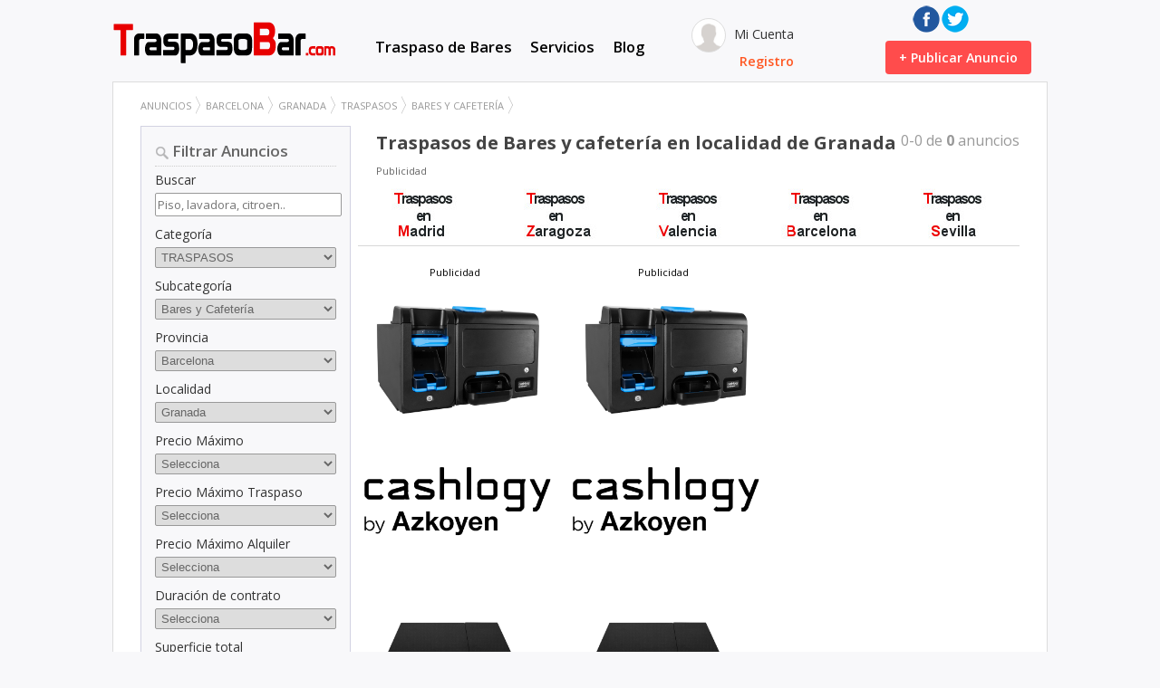

--- FILE ---
content_type: text/html; charset=UTF-8
request_url: https://www.traspasobar.com/anuncios-en-granada/traspasos/bares-cafeteria/
body_size: 9123
content:
<!DOCTYPE html PUBLIC "-//W3C//DTD XHTML 1.0 Transitional//EN" "http://www.w3.org/TR/xhtml1/DTD/xhtml1-transitional.dtd">
<html xmlns="http://www.w3.org/1999/xhtml" lang="es">
<head>
<base href="https://www.traspasobar.com/" />
<!--[if lt IE 9]>
<script src="http://css3-mediaqueries-js.googlecode.com/svn/trunk/css3-mediaqueries.js"></script>
<![endif]-->
<meta name="viewport" content="width=device-width, initial-scale=1, maximum-scale=1">
<meta http-equiv="Content-Language" content="ES-ES" />
<meta http-equiv="Content-Type" content="text/html; charset=UTF-8" />
<meta name="description" content="Traspasos de Bares y cafetería en localidad de Granada - Bares y cafetería en Traspasos en localidad de Granada. Anuncios clasificados en localidad de Granada. Publica tu anuncio Gratis" />
<meta name="keywords" content="" />
<meta name="robots" content="noindex,follow" /><meta name="google-site-verification" content="MGOl_dEZKrT1AfQIpAvBqa2_7OcajOZhUvYoTfnYVOs" />  
<title>Traspasos de Bares y cafetería en localidad de Granada</title>
<link rel="canonical" href="https://www.traspasobar.com/anuncios-en-granada/traspasos/bares-cafeteria/" /><link rel="shortcut icon" type="image/x-icon" href="https://www.traspasobar.com/img/favicon.ico" />
<link href='https://fonts.googleapis.com/css?family=Open+Sans:400,600,700' rel='stylesheet' type='text/css'>
<link href="https://www.traspasobar.com/css/style.css?2.21" rel="stylesheet" type="text/css" />
<link href="https://www.traspasobar.com/css/map_style.css?2.1" rel="stylesheet" type="text/css" />
<link href="https://www.traspasobar.com/css/mobile.css?1" rel="stylesheet" media="only screen and (max-width : 680px)"/>
<script type="text/javascript" src="https://www.traspasobar.com/js/jquery.min.js"></script>
<script type="text/javascript" src="https://www.traspasobar.com/js/js.js?2.1"></script>
<script type="text/javascript" src="https://www.traspasobar.com/js/jquery_index.js?2.0"></script>
</head>
<body >
<div id="page_content">
<div id="page">
<header>
	<div class="center_content">
    	        <a href="" ><span class="logo"></span></a>
                <i id="mobile-menu-open"></i>
        
                <div class="header_rt">
        	<ul class="mainmenu">
				<li><a href="/traspasos/bares-cafeteria/">Traspaso de Bares</a>
                	<ul class="submenu">
                    	<li><a href="/anuncios-barcelona/traspasos/bares-cafeteria/">Traspaso de Bares en Barcelona</a></li>
                    	<li><a href="/anuncios-madrid/traspasos/bares-cafeteria/">Traspaso de Bares en Madrid</a></li>
                    	<li><a href="/anuncios-zaragoza/traspasos/bares-cafeteria/">Traspaso de Bares en Zaragoza</a></li>
                    	<li><a href="/anuncios-valencia/traspasos/bares-cafeteria/">Traspaso de Bares en Valencia</a></li>
                    </ul>
                </li>
				            	<li><a href="servicios/">Servicios</a>
                	                    <ul class="submenu">
                    	                    	<li><a href="https://www.traspasobar.com/servicios/licencias">Licencias</a></li>
						                    	<li><a href="https://www.traspasobar.com/servicios/contratos/">Contratos</a></li>
						                    </ul>
                                    </li>
            	<li><a href="https://www.traspasobar.com/blog">Blog</a></li>
            				</ul>
            <div class="account_header">
                         <a href="javascript:void(0)" class="acceder_link myAccount" rel="nofollow"><span></span> Mi Cuenta</a>
             <a href="javascript:void(0)" class="minLnk lnkRegister">Registro</a>
                        </div>
            <a href="publicar-anuncio" class="post_item">+ Publicar Anuncio</a>
            <div class="social_header">
            <a href="https://www.facebook.com/traspasobar2013"><span class="fb"></span></a>
            <a href="https://twitter.com/comtraspasobar"><span class="tw"></span></a>
            </div>
        </div>
        <ul id="mobile-menu">
 				<li><a href="publicar-anuncio">Publicar Anuncio</a></li>
            	<li><a href="/traspasos/bares-cafeteria/">Traspaso de Bares</a></li>
            	<li><a href="/alquileres/bares-cafeteria/">Alquiler de Bares</a></li>
                <li><a href="/servicios/">Servicios</a></li>
            	<li><a href="https://www.traspasobar.com/blog">Blog</a></li>
				                 <li><a href="javascript:void(0)" class="acceder_link" rel="nofollow">Acceder a mi Cuenta</a></li>
                 <li><a href="javascript:void(0)" class="lnkRegister">Registro</a></li>
                		</ul>
    </div>
</header>
<div id="container">
<div id="navBar"><div id="breadCrumb0" class="breadCrumb module"><div itemscope='' itemtype='http://data-vocabulary.org/Breadcrumb'>
			<a href='index.php' itemprop='url'>
			<span itemprop='title'>Anuncios</span>
			</a>
			</div>
			<div itemscope='' itemtype='http://data-vocabulary.org/Breadcrumb'>
			<a href='anuncios-barcelona/' itemprop='url'>
			<span itemprop='title'>Barcelona</span>
			</a>
			</div>
			<div itemscope='' itemtype='http://data-vocabulary.org/Breadcrumb'>
			<a href='anuncios-en-granada/' itemprop='url'>
			<span itemprop='title'>Granada</span>
			</a>
			</div><div itemscope='' itemtype='http://data-vocabulary.org/Breadcrumb'>
		<a href='anuncios-en-granada/traspasos/' itemprop='url'>
		<span itemprop='title'>TRASPASOS</span>
		</a>
		</div><div itemscope='' itemtype='http://data-vocabulary.org/Breadcrumb'>
		<a href='anuncios-en-granada/traspasos/bares-cafeteria/' itemprop='url'>
		<span itemprop='title'>Bares y Cafetería</span>
		</a>
		</div></div>
</div>
<div class="center">
<div id="filter">
<span>Filtrar Anuncios</span>
<label>Buscar</label>
<input name="q" type="text" id="q" placeholder="Piso, lavadora, citroen.." value=""/>
<label>Categoría</label>
<select name="cat" id="cat" onchange="location.href='https://www.traspasobar.com/anuncios-en-granada/'+this.value">
   <option  value="">Todas</option>
       <option selected="selected" value="traspasos">TRASPASOS</option>
        <option  value="otros-negocios">OTROS NEGOCIOS</option>
        <option  value="otros-inmuebles">OTROS INMUEBLES</option>
        <option  value="alquileres">ALQUILERES</option>
    </select>
<label>Subcategoría</label>
<select name="subcat" id="subcat" onchange="location.href='https://www.traspasobar.com/anuncios-en-granada/traspasos/'+this.value">
   <option  value="">Todas</option>
       <option  value="bares-de-copas">Bares de copas</option>
        <option selected="selected" value="bares-cafeteria">Bares y Cafetería</option>
        <option  value="bodegas">Bodegas</option>
        <option  value="cervecerias">Cervecerías</option>
        <option  value="churrerias">Churrerías</option>
        <option  value="disco-pub">Disco/pub</option>
        <option  value="franquicia">Franquicia</option>
        <option  value="heladerias">Heladerías</option>
        <option  value="hoteles-hostales">Hoteles y Hostales</option>
        <option  value="panaderias">Panaderías</option>
        <option  value="pizzerias">Pizzerías</option>
        <option  value="restaurantes">Restaurantes</option>
        <option  value="rostiserias">Rostiserías</option>
        <option  value="vinacoteca">Vinacoteca</option>
    </select>
<label>Provincia</label>
<select name="provc" id="provc" onchange='location.href="https://www.traspasobar.com/"+this.value+"traspasos/bares-cafeteria/"'>
   <option value="">Provincia</option>
      <option value="anuncios-a-coruna/">A Coru&ntilde;a</option>
      <option value="anuncios-alicante/">Alicante</option>
      <option value="anuncios-alava/">&Aacute;lava</option>
      <option value="anuncios-albacete/">Albacete</option>
      <option value="anuncios-almeria/">Almer&iacute;a</option>
      <option value="anuncios-asturias/">Asturias</option>
      <option value="anuncios-avila/">&Aacute;vila</option>
      <option value="anuncios-badajoz/">Badajoz</option>
      <option  selected="selected" value="anuncios-barcelona/">Barcelona</option>
      <option value="anuncios-burgos/">Burgos</option>
      <option value="anuncios-caceres/">C&aacute;ceres</option>
      <option value="anuncios-cadiz/">C&aacute;diz</option>
      <option value="anuncios-cantabria/">Cantabria</option>
      <option value="anuncios-castellon/">Castell&oacute;n</option>
      <option value="anuncios-ceuta/">Ceuta</option>
      <option value="anuncios-ciudad-real/">Ciudad Real</option>
      <option value="anuncios-cordoba/">C&oacute;rdoba</option>
      <option value="anuncios-cuenca/">Cuenca</option>
      <option value="anuncios-girona/">Girona</option>
      <option value="anuncios-granada/">Granada</option>
      <option value="anuncios-guadalajara/">Guadalajara</option>
      <option value="anuncios-guipuzcoa/">Guip&uacute;zcoa</option>
      <option value="anuncios-huelva/">Huelva</option>
      <option value="anuncios-huesca/">Huesca</option>
      <option value="anuncios-islas-baleares/">Islas Baleares</option>
      <option value="anuncios-jaen/">Ja&eacute;n</option>
      <option value="anuncios-larioja/">La Rioja</option>
      <option value="anuncios-las-palmas/">Las Palmas</option>
      <option value="anuncios-leon/">Le&oacute;n</option>
      <option value="anuncios-lleida/">Lleida</option>
      <option value="anuncios-lugo/">Lugo</option>
      <option value="anuncios-madrid/">Madrid</option>
      <option value="anuncios-malaga/">M&aacute;laga</option>
      <option value="anuncios-melilla/">Melilla</option>
      <option value="anuncios-murcia/">Murcia</option>
      <option value="anuncios-navarra/">Navarra</option>
      <option value="anuncios-ourense/">Ourense</option>
      <option value="anuncios-palencia/">Palencia</option>
      <option value="anuncios-pontevedra/">Pontevedra</option>
      <option value="anuncios-salamanca/">Salamanca</option>
      <option value="anuncios-tenerife/">Tenerife</option>
      <option value="anuncios-segovia/">Segovia</option>
      <option value="anuncios-sevilla/">Sevilla</option>
      <option value="anuncios-soria/">Soria</option>
      <option value="anuncios-tarragona/">Tarragona</option>
      <option value="anuncios-teruel/">Teruel</option>
      <option value="anuncios-toledo/">Toledo</option>
      <option value="anuncios-valencia/">Valencia</option>
      <option value="anuncios-valladolid/">Valladolid</option>
      <option value="anuncios-vizcaya/">Vizcaya</option>
      <option value="anuncios-zamora/">Zamora</option>
      <option value="anuncios-zaragoza/">Zaragoza</option>
   </select>
<label>Localidad</label>
<select name="local" id="local" onchange='location.href="https://www.traspasobar.com/"+this.value+"traspasos/bares-cafeteria/"'>
   <option value="">Localidad</option>
      <option value="anuncios-en-odena/">&Ograve;dena</option>
      <option value="anuncios-en-orrius/">&Ograve;rrius</option>
      <option value="anuncios-en-abrera/">Abrera</option>
      <option value="anuncios-en-aguilar-de-segarra/">Aguilar de Segarra</option>
      <option value="anuncios-en-aiguafreda/">Aiguafreda</option>
      <option value="anuncios-en-alella/">Alella</option>
      <option value="anuncios-en-alpens/">Alpens</option>
      <option value="anuncios-en-ametlla-del-valles/">Ametlla del Vall&egrave;s</option>
      <option value="anuncios-en-arenys-de-mar/">Arenys de Mar</option>
      <option value="anuncios-en-arenys-de-munt/">Arenys de Munt</option>
      <option value="anuncios-en-argencola/">Argen&ccedil;ola</option>
      <option value="anuncios-en-argentona/">Argentona</option>
      <option value="anuncios-en-artes/">Art&eacute;s</option>
      <option value="anuncios-en-avia/">Avi&agrave;</option>
      <option value="anuncios-en-avinyo/">Aviny&oacute;</option>
      <option value="anuncios-en-avinyonet-del-penedes/">Avinyonet del Pened&egrave;s</option>
      <option value="anuncios-en-badalona/">Badalona</option>
      <option value="anuncios-en-badia-del-valles/">Badia del Vall&egrave;s</option>
      <option value="anuncios-en-baga/">Bag&agrave;</option>
      <option value="anuncios-en-balenya/">Baleny&agrave;</option>
      <option value="anuncios-en-balsareny/">Balsareny</option>
      <option value="anuncios-en-barbera-del-valles/">Barber&agrave; del Vall&egrave;s</option>
      <option value="anuncios-en-barcelona/">Barcelona</option>
      <option value="anuncios-en-begues/">Begues</option>
      <option value="anuncios-en-bellprat/">Bellprat</option>
      <option value="anuncios-en-berga/">Berga</option>
      <option value="anuncios-en-bigues-i-riells/">Bigues i Riells</option>
      <option value="anuncios-en-borreda/">Borred&agrave;</option>
      <option value="anuncios-en-bruc/">Bruc</option>
      <option value="anuncios-en-brull/">Brull</option>
      <option value="anuncios-en-canoves-i-samalus/">C&agrave;noves i Samal&uacute;s</option>
      <option value="anuncios-en-cabanyes/">Cabanyes</option>
      <option value="anuncios-en-cabrera-d-anoia/">Cabrera d'Anoia</option>
      <option value="anuncios-en-cabrera-de-mar/">Cabrera de Mar</option>
      <option value="anuncios-en-cabrils/">Cabrils</option>
      <option value="anuncios-en-calaf/">Calaf</option>
      <option value="anuncios-en-calders/">Calders</option>
      <option value="anuncios-en-caldes-d-estrac/">Caldes d'Estrac</option>
      <option value="anuncios-en-caldes-de-montbui/">Caldes de Montbui</option>
      <option value="anuncios-en-calella/">Calella</option>
      <option value="anuncios-en-callus/">Call&uacute;s</option>
      <option value="anuncios-en-calldetenes/">Calldetenes</option>
      <option value="anuncios-en-calonge-de-segarra/">Calonge de Segarra</option>
      <option value="anuncios-en-campins/">Campins</option>
      <option value="anuncios-en-canet-de-mar/">Canet de Mar</option>
      <option value="anuncios-en-canovelles/">Canovelles</option>
      <option value="anuncios-en-canyelles/">Canyelles</option>
      <option value="anuncios-en-capellades/">Capellades</option>
      <option value="anuncios-en-capolat/">Capolat</option>
      <option value="anuncios-en-cardedeu/">Cardedeu</option>
      <option value="anuncios-en-cardona/">Cardona</option>
      <option value="anuncios-en-carme/">Carme</option>
      <option value="anuncios-en-casserres/">Casserres</option>
      <option value="anuncios-en-castell-de-l-areny/">Castell de l'Areny</option>
      <option value="anuncios-en-castellar-de-n-hug/">Castellar de n'Hug</option>
      <option value="anuncios-en-castellar-del-riu/">Castellar del Riu</option>
      <option value="anuncios-en-castellar-del-valles/">Castellar del Vall&egrave;s</option>
      <option value="anuncios-en-castellbell-i-el-vilar/">Castellbell i el Vilar</option>
      <option value="anuncios-en-castellbisbal/">Castellbisbal</option>
      <option value="anuncios-en-castellcir/">Castellcir</option>
      <option value="anuncios-en-castelldefels/">Castelldefels</option>
      <option value="anuncios-en-castellet-i-la-gornal/">Castellet i la Gornal</option>
      <option value="anuncios-en-castellfollit-de-riubregos/">Castellfollit de Riubreg&oacute;s</option>
      <option value="anuncios-en-castellfollit-del-boix/">Castellfollit del Boix</option>
      <option value="anuncios-en-castellgali/">Castellgal&iacute;</option>
      <option value="anuncios-en-castellnou-de-bages/">Castellnou de Bages</option>
      <option value="anuncios-en-castelloli/">Castellol&iacute;</option>
      <option value="anuncios-en-castelltercol/">Castellter&ccedil;ol</option>
      <option value="anuncios-en-castellvi-de-la-marca/">Castellv&iacute; de la Marca</option>
      <option value="anuncios-en-castellvi-de-rosanes/">Castellv&iacute; de Rosanes</option>
      <option value="anuncios-en-centelles/">Centelles</option>
      <option value="anuncios-en-cercs/">Cercs</option>
      <option value="anuncios-en-cerdanyola-del-valles/">Cerdanyola del Vall&egrave;s</option>
      <option value="anuncios-en-cervello/">Cervell&oacute;</option>
      <option value="anuncios-en-collbato/">Collbat&oacute;</option>
      <option value="anuncios-en-collsuspina/">Collsuspina</option>
      <option value="anuncios-en-copons/">Copons</option>
      <option value="anuncios-en-corbera-de-llobregat/">Corbera de Llobregat</option>
      <option value="anuncios-en-cornella-de-llobregat/">Cornell&agrave; de Llobregat</option>
      <option value="anuncios-en-cubelles/">Cubelles</option>
      <option value="anuncios-en-dosrius/">Dosrius</option>
      <option value="anuncios-en-esparreguera/">Esparreguera</option>
      <option value="anuncios-en-esplugues-de-llobregat/">Esplugues de Llobregat</option>
      <option value="anuncios-en-espunyola/">Espunyola</option>
      <option value="anuncios-en-estany/">Estany</option>
      <option value="anuncios-en-figols/">F&iacute;gols</option>
      <option value="anuncios-en-figaro-montmany/">Figar&oacute;-Montmany</option>
      <option value="anuncios-en-fogars-de-la-selva/">Fogars de la Selva</option>
      <option value="anuncios-en-fogars-de-montclus/">Fogars de Montcl&uacute;s</option>
      <option value="anuncios-en-folgueroles/">Folgueroles</option>
      <option value="anuncios-en-fonollosa/">Fonollosa</option>
      <option value="anuncios-en-font-rubi/">Font-rub&iacute;</option>
      <option value="anuncios-en-franqueses-del-valles/">Franqueses del Vall&egrave;s</option>
      <option value="anuncios-en-gaia/">Gai&agrave;</option>
      <option value="anuncios-en-gallifa/">Gallifa</option>
      <option value="anuncios-en-garriga/">Garriga</option>
      <option value="anuncios-en-gava/">Gav&agrave;</option>
      <option value="anuncios-en-gelida/">Gelida</option>
      <option value="anuncios-en-gironella/">Gironella</option>
      <option value="anuncios-en-gisclareny/">Gisclareny</option>
      <option  selected="selected" value="anuncios-en-granada/">Granada</option>
      <option value="anuncios-en-granera/">Granera</option>
      <option value="anuncios-en-granollers/">Granollers</option>
      <option value="anuncios-en-gualba/">Gualba</option>
      <option value="anuncios-en-guardiola-de-bergueda/">Guardiola de Bergued&agrave;</option>
      <option value="anuncios-en-gurb/">Gurb</option>
      <option value="anuncios-en-hospitalet-de-llobregat/">Hospitalet de Llobregat</option>
      <option value="anuncios-en-hostalets-de-pierola/">Hostalets de Pierola</option>
      <option value="anuncios-en-igualada/">Igualada</option>
      <option value="anuncios-en-jorba/">Jorba</option>
      <option value="anuncios-en-llacuna/">Llacuna</option>
      <option value="anuncios-en-llagosta/">Llagosta</option>
      <option value="anuncios-en-llica-d-amunt/">Lli&ccedil;&agrave; d'Amunt</option>
      <option value="anuncios-en-llica-de-vall/">Lli&ccedil;&agrave; de Vall</option>
      <option value="anuncios-en-llinars-del-valles/">Llinars del Vall&egrave;s</option>
      <option value="anuncios-en-lluca/">Llu&ccedil;&agrave;</option>
      <option value="anuncios-en-malgrat-de-mar/">Malgrat de Mar</option>
      <option value="anuncios-en-malla/">Malla</option>
      <option value="anuncios-en-manlleu/">Manlleu</option>
      <option value="anuncios-en-manresa/">Manresa</option>
      <option value="anuncios-en-marganell/">Marganell</option>
      <option value="anuncios-en-martorell/">Martorell</option>
      <option value="anuncios-en-martorelles/">Martorelles</option>
      <option value="anuncios-en-masies-de-roda/">Masies de Roda</option>
      <option value="anuncios-en-masies-de-voltrega/">Masies de Voltreg&agrave;</option>
      <option value="anuncios-en-masnou/">Masnou</option>
      <option value="anuncios-en-masquefa/">Masquefa</option>
      <option value="anuncios-en-matadepera/">Matadepera</option>
      <option value="anuncios-en-mataro/">Matar&oacute;</option>
      <option value="anuncios-en-mediona/">Mediona</option>
      <option value="anuncios-en-moia/">Moi&agrave;</option>
      <option value="anuncios-en-molins-de-rei/">Molins de Rei</option>
      <option value="anuncios-en-mollet-del-valles/">Mollet del Vall&egrave;s</option>
      <option value="anuncios-en-monistrol-de-calders/">Monistrol de Calders</option>
      <option value="anuncios-en-monistrol-de-montserrat/">Monistrol de Montserrat</option>
      <option value="anuncios-en-montcada-i-reixac/">Montcada i Reixac</option>
      <option value="anuncios-en-montclar/">Montclar</option>
      <option value="anuncios-en-montesquiu/">Montesquiu</option>
      <option value="anuncios-en-montgat/">Montgat</option>
      <option value="anuncios-en-montmajor/">Montmajor</option>
      <option value="anuncios-en-montmaneu/">Montmaneu</option>
      <option value="anuncios-en-montmelo/">Montmel&oacute;</option>
      <option value="anuncios-en-montornes-del-valles/">Montorn&egrave;s del Vall&egrave;s</option>
      <option value="anuncios-en-montseny/">Montseny</option>
      <option value="anuncios-en-muntanyola/">Muntanyola</option>
      <option value="anuncios-en-mura/">Mura</option>
      <option value="anuncios-en-navas/">Nav&agrave;s</option>
      <option value="anuncios-en-navarcles/">Navarcles</option>
      <option value="anuncios-en-nou-de-bergueda/">Nou de Bergued&agrave;</option>
      <option value="anuncios-en-olerdola/">Ol&egrave;rdola</option>
      <option value="anuncios-en-olesa-de-bonesvalls/">Olesa de Bonesvalls</option>
      <option value="anuncios-en-olesa-de-montserrat/">Olesa de Montserrat</option>
      <option value="anuncios-en-olivella/">Olivella</option>
      <option value="anuncios-en-olost/">Olost</option>
      <option value="anuncios-en-olvan/">Olvan</option>
      <option value="anuncios-en-oris/">Or&iacute;s</option>
      <option value="anuncios-en-orista/">Orist&agrave;</option>
      <option value="anuncios-en-orpi/">Orp&iacute;</option>
      <option value="anuncios-en-pacs-del-penedes/">Pacs del Pened&egrave;s</option>
      <option value="anuncios-en-palafolls/">Palafolls</option>
      <option value="anuncios-en-palau-solita-i-plegamans/">Palau-solit&agrave; i Plegamans</option>
      <option value="anuncios-en-palleja/">Pallej&agrave;</option>
      <option value="anuncios-en-palma-de-cervello/">Palma de Cervell&oacute;</option>
      <option value="anuncios-en-papiol/">Papiol</option>
      <option value="anuncios-en-parets-del-valles/">Parets del Vall&egrave;s</option>
      <option value="anuncios-en-perafita/">Perafita</option>
      <option value="anuncios-en-piera/">Piera</option>
      <option value="anuncios-en-pineda-de-mar/">Pineda de Mar</option>
      <option value="anuncios-en-pla-del-penedes/">Pla del Pened&egrave;s</option>
      <option value="anuncios-en-pobla-de-claramunt/">Pobla de Claramunt</option>
      <option value="anuncios-en-pobla-de-lillet/">Pobla de Lillet</option>
      <option value="anuncios-en-polinya/">Poliny&agrave;</option>
      <option value="anuncios-en-pont-de-vilomara-i-rocafort/">Pont de Vilomara i Rocafort</option>
      <option value="anuncios-en-pontons/">Pontons</option>
      <option value="anuncios-en-prat-de-llobregat/">Prat de Llobregat</option>
      <option value="anuncios-en-prats-de-llucanes/">Prats de Llu&ccedil;an&egrave;s</option>
      <option value="anuncios-en-prats-de-rei/">Prats de Rei</option>
      <option value="anuncios-en-premia-de-dalt/">Premi&agrave; de Dalt</option>
      <option value="anuncios-en-premia-de-mar/">Premi&agrave; de Mar</option>
      <option value="anuncios-en-puig-reig/">Puig-reig</option>
      <option value="anuncios-en-puigdalber/">Puigd&agrave;lber</option>
      <option value="anuncios-en-pujalt/">Pujalt</option>
      <option value="anuncios-en-quar/">Quar</option>
      <option value="anuncios-en-rajadell/">Rajadell</option>
      <option value="anuncios-en-rellinars/">Rellinars</option>
      <option value="anuncios-en-ripollet/">Ripollet</option>
      <option value="anuncios-en-roca-del-valles/">Roca del Vall&egrave;s</option>
      <option value="anuncios-en-roda-de-ter/">Roda de Ter</option>
      <option value="anuncios-en-rubi/">Rub&iacute;</option>
      <option value="anuncios-en-rubio/">Rubi&oacute;</option>
      <option value="anuncios-en-rupit-i-pruit/">Rupit i Pruit</option>
      <option value="anuncios-en-suria/">S&uacute;ria</option>
      <option value="anuncios-en-sabadell/">Sabadell</option>
      <option value="anuncios-en-sagas/">Sag&agrave;s</option>
      <option value="anuncios-en-saldes/">Saldes</option>
      <option value="anuncios-en-sallent/">Sallent</option>
      <option value="anuncios-en-sant-adria-de-besos/">Sant Adri&agrave; de Bes&ograve;s</option>
      <option value="anuncios-en-sant-agusti-de-llucanes/">Sant Agust&iacute; de Llu&ccedil;an&egrave;s</option>
      <option value="anuncios-en-sant-andreu-de-la-barca/">Sant Andreu de la Barca</option>
      <option value="anuncios-en-sant-andreu-de-llavaneres/">Sant Andreu de Llavaneres</option>
      <option value="anuncios-en-sant-antoni-de-vilamajor/">Sant Antoni de Vilamajor</option>
      <option value="anuncios-en-sant-bartomeu-del-grau/">Sant Bartomeu del Grau</option>
      <option value="anuncios-en-sant-boi-de-llobregat/">Sant Boi de Llobregat</option>
      <option value="anuncios-en-sant-boi-de-llucanes/">Sant Boi de Llu&ccedil;an&egrave;s</option>
      <option value="anuncios-en-sant-cebria-de-vallalta/">Sant Cebri&agrave; de Vallalta</option>
      <option value="anuncios-en-sant-celoni/">Sant Celoni</option>
      <option value="anuncios-en-sant-climent-de-llobregat/">Sant Climent de Llobregat</option>
      <option value="anuncios-en-sant-cugat-del-valles/">Sant Cugat del Vall&egrave;s</option>
      <option value="anuncios-en-sant-cugat-sesgarrigues/">Sant Cugat Sesgarrigues</option>
      <option value="anuncios-en-sant-esteve-de-palautordera/">Sant Esteve de Palautordera</option>
      <option value="anuncios-en-sant-esteve-sesrovires/">Sant Esteve Sesrovires</option>
      <option value="anuncios-en-sant-feliu-de-codines/">Sant Feliu de Codines</option>
      <option value="anuncios-en-sant-feliu-de-llobregat/">Sant Feliu de Llobregat</option>
      <option value="anuncios-en-sant-feliu-sasserra/">Sant Feliu Sasserra</option>
      <option value="anuncios-en-sant-fost-de-campsentelles/">Sant Fost de Campsentelles</option>
      <option value="anuncios-en-sant-fruitos-de-bages/">Sant Fruit&oacute;s de Bages</option>
      <option value="anuncios-en-sant-hipolit-de-voltrega/">Sant Hip&ograve;lit de Voltreg&agrave;</option>
      <option value="anuncios-en-sant-iscle-de-vallalta/">Sant Iscle de Vallalta</option>
      <option value="anuncios-en-sant-jaume-de-frontanya/">Sant Jaume de Frontany&agrave;</option>
      <option value="anuncios-en-sant-joan-de-vilatorrada/">Sant Joan de Vilatorrada</option>
      <option value="anuncios-en-sant-joan-despi/">Sant Joan Desp&iacute;</option>
      <option value="anuncios-en-sant-julia-de-cerdanyola/">Sant Juli&agrave; de Cerdanyola</option>
      <option value="anuncios-en-sant-julia-de-vilatorta/">Sant Juli&agrave; de Vilatorta</option>
      <option value="anuncios-en-sant-just-desvern/">Sant Just Desvern</option>
      <option value="anuncios-en-sant-llorenc-d-hortons/">Sant Lloren&ccedil; d'Hortons</option>
      <option value="anuncios-en-sant-llorenc-savall/">Sant Lloren&ccedil; Savall</option>
      <option value="anuncios-en-sant-marti-d-albars/">Sant Mart&iacute; d'Albars</option>
      <option value="anuncios-en-sant-marti-de-centelles/">Sant Mart&iacute; de Centelles</option>
      <option value="anuncios-en-sant-marti-de-tous/">Sant Mart&iacute; de Tous</option>
      <option value="anuncios-en-sant-marti-sarroca/">Sant Mart&iacute; Sarroca</option>
      <option value="anuncios-en-sant-marti-sesgueioles/">Sant Mart&iacute; Sesgueioles</option>
      <option value="anuncios-en-sant-mateu-de-bages/">Sant Mateu de Bages</option>
      <option value="anuncios-en-sant-pere-de-ribes/">Sant Pere de Ribes</option>
      <option value="anuncios-en-sant-pere-de-riudebitlles/">Sant Pere de Riudebitlles</option>
      <option value="anuncios-en-sant-pere-de-torello/">Sant Pere de Torell&oacute;</option>
      <option value="anuncios-en-sant-pere-de-vilamajor/">Sant Pere de Vilamajor</option>
      <option value="anuncios-en-sant-pere-sallavinera/">Sant Pere Sallavinera</option>
      <option value="anuncios-en-sant-pol-de-mar/">Sant Pol de Mar</option>
      <option value="anuncios-en-sant-quinti-de-mediona/">Sant Quint&iacute; de Mediona</option>
      <option value="anuncios-en-sant-quirze-de-besora/">Sant Quirze de Besora</option>
      <option value="anuncios-en-sant-quirze-del-valles/">Sant Quirze del Vall&egrave;s</option>
      <option value="anuncios-en-sant-quirze-safaja/">Sant Quirze Safaja</option>
      <option value="anuncios-en-sant-sadurni-d-anoia/">Sant Sadurn&iacute; d'Anoia</option>
      <option value="anuncios-en-sant-sadurni-d-osormort/">Sant Sadurn&iacute; d'Osormort</option>
      <option value="anuncios-en-sant-salvador-de-guardiola/">Sant Salvador de Guardiola</option>
      <option value="anuncios-en-sant-vicenc-de-castellet/">Sant Vicen&ccedil; de Castellet</option>
      <option value="anuncios-en-sant-vicenc-de-montalt/">Sant Vicen&ccedil; de Montalt</option>
      <option value="anuncios-en-sant-vicenc-de-torello/">Sant Vicen&ccedil; de Torell&oacute;</option>
      <option value="anuncios-en-sant-vicenc-dels-horts/">Sant Vicen&ccedil; dels Horts</option>
      <option value="anuncios-en-santa-cecilia-de-voltrega/">Santa Cec&iacute;lia de Voltreg&agrave;</option>
      <option value="anuncios-en-santa-coloma-de-cervello/">Santa Coloma de Cervell&oacute;</option>
      <option value="anuncios-en-santa-coloma-de-gramenet/">Santa Coloma de Gramenet</option>
      <option value="anuncios-en-santa-eugenia-de-berga/">Santa Eug&egrave;nia de Berga</option>
      <option value="anuncios-en-santa-eulalia-de-riuprimer/">Santa Eul&agrave;lia de Riuprimer</option>
      <option value="anuncios-en-santa-eulalia-de-roncana/">Santa Eul&agrave;lia de Ron&ccedil;ana</option>
      <option value="anuncios-en-santa-fe-del-penedes/">Santa Fe del Pened&egrave;s</option>
      <option value="anuncios-en-santa-margarida-de-montbui/">Santa Margarida de Montbui</option>
      <option value="anuncios-en-santa-margarida-i-els-monjos/">Santa Margarida i els Monjos</option>
      <option value="anuncios-en-santa-maria-d-olo/">Santa Maria d'Ol&oacute;</option>
      <option value="anuncios-en-santa-maria-de-besora/">Santa Maria de Besora</option>
      <option value="anuncios-en-santa-maria-de-corco/">Santa Maria de Corc&oacute;</option>
      <option value="anuncios-en-santa-maria-de-martorelles/">Santa Maria de Martorelles</option>
      <option value="anuncios-en-santa-maria-de-merles/">Santa Maria de Merl&egrave;s</option>
      <option value="anuncios-en-santa-maria-de-miralles/">Santa Maria de Miralles</option>
      <option value="anuncios-en-santa-maria-de-palautordera/">Santa Maria de Palautordera</option>
      <option value="anuncios-en-santa-perpetua-de-mogoda/">Santa Perp&egrave;tua de Mogoda</option>
      <option value="anuncios-en-santa-susanna/">Santa Susanna</option>
      <option value="anuncios-en-santpedor/">Santpedor</option>
      <option value="anuncios-en-sentmenat/">Sentmenat</option>
      <option value="anuncios-en-seva/">Seva</option>
      <option value="anuncios-en-sitges/">Sitges</option>
      <option value="anuncios-en-sobremunt/">Sobremunt</option>
      <option value="anuncios-en-sora/">Sora</option>
      <option value="anuncios-en-subirats/">Subirats</option>
      <option value="anuncios-en-tagamanent/">Tagamanent</option>
      <option value="anuncios-en-talamanca/">Talamanca</option>
      <option value="anuncios-en-taradell/">Taradell</option>
      <option value="anuncios-en-tavernoles/">Tav&egrave;rnoles</option>
      <option value="anuncios-en-tavertet/">Tavertet</option>
      <option value="anuncios-en-teia/">Tei&agrave;</option>
      <option value="anuncios-en-terrassa/">Terrassa</option>
      <option value="anuncios-en-tiana/">Tiana</option>
      <option value="anuncios-en-tona/">Tona</option>
      <option value="anuncios-en-tordera/">Tordera</option>
      <option value="anuncios-en-torello/">Torell&oacute;</option>
      <option value="anuncios-en-torre-de-claramunt/">Torre de Claramunt</option>
      <option value="anuncios-en-torrelavit/">Torrelavit</option>
      <option value="anuncios-en-torrelles-de-foix/">Torrelles de Foix</option>
      <option value="anuncios-en-torrelles-de-llobregat/">Torrelles de Llobregat</option>
      <option value="anuncios-en-ullastrell/">Ullastrell</option>
      <option value="anuncios-en-vacarisses/">Vacarisses</option>
      <option value="anuncios-en-vallbona-d-anoia/">Vallbona d'Anoia</option>
      <option value="anuncios-en-vallcebre/">Vallcebre</option>
      <option value="anuncios-en-vallgorguina/">Vallgorguina</option>
      <option value="anuncios-en-vallirana/">Vallirana</option>
      <option value="anuncios-en-vallromanes/">Vallromanes</option>
      <option value="anuncios-en-veciana/">Veciana</option>
      <option value="anuncios-en-vic/">Vic</option>
      <option value="anuncios-en-vilada/">Vilada</option>
      <option value="anuncios-en-viladecans/">Viladecans</option>
      <option value="anuncios-en-viladecavalls/">Viladecavalls</option>
      <option value="anuncios-en-vilafranca-del-penedes/">Vilafranca del Pened&egrave;s</option>
      <option value="anuncios-en-vilalba-sasserra/">Vilalba Sasserra</option>
      <option value="anuncios-en-vilanova-de-sau/">Vilanova de Sau</option>
      <option value="anuncios-en-vilanova-del-cami/">Vilanova del Cam&iacute;</option>
      <option value="anuncios-en-vilanova-del-valles/">Vilanova del Vall&egrave;s</option>
      <option value="anuncios-en-vilanova-i-la-geltru/">Vilanova i la Geltr&uacute;</option>
      <option value="anuncios-en-vilassar-de-dalt/">Vilassar de Dalt</option>
      <option value="anuncios-en-vilassar-de-mar/">Vilassar de Mar</option>
      <option value="anuncios-en-vilobi-del-penedes/">Vilob&iacute; del Pened&egrave;s</option>
      <option value="anuncios-en-viver-i-serrateix/">Viver i Serrateix</option>
   </select>
<form id="ord" method="post" action="">
<label>Precio Máximo</label>
<select name="prec" id="prec" onchange="document.getElementById('ord').submit()">
   <option value="0">Selecciona</option>
      <option value="100">Hasta 100 €</option>
      <option value="200">Hasta 200 €</option>
      <option value="300">Hasta 300 €</option>
      <option value="400">Hasta 400 €</option>
      <option value="500">Hasta 500 €</option>
      <option value="600">Hasta 600 €</option>
      <option value="700">Hasta 700 €</option>
      <option value="800">Hasta 800 €</option>
      <option value="900">Hasta 900 €</option>
      <option value="1000">Hasta 1000 €</option>
         <option value="1000">Hasta 1.000 €</option>
      <option value="2000">Hasta 2.000 €</option>
      <option value="3000">Hasta 3.000 €</option>
      <option value="4000">Hasta 4.000 €</option>
      <option value="5000">Hasta 5.000 €</option>
      <option value="6000">Hasta 6.000 €</option>
      <option value="7000">Hasta 7.000 €</option>
      <option value="8000">Hasta 8.000 €</option>
      <option value="9000">Hasta 9.000 €</option>
      <option value="10000">Hasta 10.000 €</option>
         <option value="10000">Hasta 10.000 €</option>
      <option value="20000">Hasta 20.000 €</option>
      <option value="30000">Hasta 30.000 €</option>
      <option value="40000">Hasta 40.000 €</option>
      <option value="50000">Hasta 50.000 €</option>
      <option value="60000">Hasta 60.000 €</option>
      <option value="70000">Hasta 70.000 €</option>
      <option value="80000">Hasta 80.000 €</option>
      <option value="90000">Hasta 90.000 €</option>
      <option value="100000">Hasta 100.000 €</option>
         <option value="100000">Hasta 100.000 €</option>
      <option value="200000">Hasta 200.000 €</option>
      <option value="300000">Hasta 300.000 €</option>
      <option value="400000">Hasta 400.000 €</option>
      <option value="500000">Hasta 500.000 €</option>
      <option value="600000">Hasta 600.000 €</option>
      <option value="700000">Hasta 700.000 €</option>
      <option value="800000">Hasta 800.000 €</option>
      <option value="900000">Hasta 900.000 €</option>
      <option value="1000000">Hasta 1.000.000 €</option>
   </select>
<label>Precio Máximo Traspaso</label>
<select name="prec2" id="prec2" onchange="document.getElementById('ord').submit()">
   <option value="0">Selecciona</option>
      <option value="100">Hasta 100 €</option>
      <option value="200">Hasta 200 €</option>
      <option value="300">Hasta 300 €</option>
      <option value="400">Hasta 400 €</option>
      <option value="500">Hasta 500 €</option>
      <option value="600">Hasta 600 €</option>
      <option value="700">Hasta 700 €</option>
      <option value="800">Hasta 800 €</option>
      <option value="900">Hasta 900 €</option>
      <option value="1000">Hasta 1000 €</option>
         <option value="1000">Hasta 1.000 €</option>
      <option value="2000">Hasta 2.000 €</option>
      <option value="3000">Hasta 3.000 €</option>
      <option value="4000">Hasta 4.000 €</option>
      <option value="5000">Hasta 5.000 €</option>
      <option value="6000">Hasta 6.000 €</option>
      <option value="7000">Hasta 7.000 €</option>
      <option value="8000">Hasta 8.000 €</option>
      <option value="9000">Hasta 9.000 €</option>
      <option value="10000">Hasta 10.000 €</option>
         <option value="10000">Hasta 10.000 €</option>
      <option value="20000">Hasta 20.000 €</option>
      <option value="30000">Hasta 30.000 €</option>
      <option value="40000">Hasta 40.000 €</option>
      <option value="50000">Hasta 50.000 €</option>
      <option value="60000">Hasta 60.000 €</option>
      <option value="70000">Hasta 70.000 €</option>
      <option value="80000">Hasta 80.000 €</option>
      <option value="90000">Hasta 90.000 €</option>
      <option value="100000">Hasta 100.000 €</option>
         <option value="100000">Hasta 100.000 €</option>
      <option value="200000">Hasta 200.000 €</option>
      <option value="300000">Hasta 300.000 €</option>
      <option value="400000">Hasta 400.000 €</option>
      <option value="500000">Hasta 500.000 €</option>
      <option value="600000">Hasta 600.000 €</option>
      <option value="700000">Hasta 700.000 €</option>
      <option value="800000">Hasta 800.000 €</option>
      <option value="900000">Hasta 900.000 €</option>
      <option value="1000000">Hasta 1.000.000 €</option>
   </select>
<label>Precio Máximo Alquiler</label>
<select name="prec3" id="prec3" onchange="document.getElementById('ord').submit()">
   <option value="0">Selecciona</option>
      <option value="50">Hasta 50 €</option>
      <option value="100">Hasta 100 €</option>
      <option value="150">Hasta 150 €</option>
      <option value="200">Hasta 200 €</option>
      <option value="250">Hasta 250 €</option>
      <option value="300">Hasta 300 €</option>
      <option value="350">Hasta 350 €</option>
      <option value="400">Hasta 400 €</option>
      <option value="450">Hasta 450 €</option>
      <option value="500">Hasta 500 €</option>
      <option value="550">Hasta 550 €</option>
      <option value="600">Hasta 600 €</option>
      <option value="650">Hasta 650 €</option>
      <option value="700">Hasta 700 €</option>
      <option value="750">Hasta 750 €</option>
      <option value="800">Hasta 800 €</option>
      <option value="850">Hasta 850 €</option>
      <option value="900">Hasta 900 €</option>
      <option value="950">Hasta 950 €</option>
         <option value="1000">Hasta 1.000 €</option>
      <option value="2000">Hasta 2.000 €</option>
      <option value="3000">Hasta 3.000 €</option>
      <option value="4000">Hasta 4.000 €</option>
      <option value="5000">Hasta 5.000 €</option>
      <option value="6000">Hasta 6.000 €</option>
      <option value="7000">Hasta 7.000 €</option>
      <option value="8000">Hasta 8.000 €</option>
      <option value="9000">Hasta 9.000 €</option>
      <option value="10000">Hasta 10.000 €</option>
         <option value="10000">Hasta 10.000 €</option>
      <option value="20000">Hasta 20.000 €</option>
      <option value="30000">Hasta 30.000 €</option>
      <option value="40000">Hasta 40.000 €</option>
      <option value="50000">Hasta 50.000 €</option>
      <option value="60000">Hasta 60.000 €</option>
      <option value="70000">Hasta 70.000 €</option>
      <option value="80000">Hasta 80.000 €</option>
      <option value="90000">Hasta 90.000 €</option>
      <option value="100000">Hasta 100.000 €</option>
   </select>
<label>Duración de contrato</label>
<select name="duration" id="duration" onchange="document.getElementById('ord').submit()">
   <option value="0">Selecciona</option>
      <option value="5">Hasta 5 años</option>
      <option value="10">Hasta 10 años</option>
      <option value="15">Hasta 15 años</option>
      <option value="20">Hasta 20 años</option>
      <option value="25">Hasta 25 años</option>
      <option value="30">Hasta 30 años</option>
      <option value="35">Hasta 35 años</option>
      <option value="40">Hasta 40 años</option>
   </select>
<label>Superficie total</label>
<select name="superficie" id="superficie" onchange="document.getElementById('ord').submit()">
   <option value="0">Selecciona</option>
      <option value="30">Hasta 30 m2</option>
      <option value="40">Hasta 40 m2</option>
      <option value="50">Hasta 50 m2</option>
      <option value="60">Hasta 60 m2</option>
      <option value="70">Hasta 70 m2</option>
      <option value="80">Hasta 80 m2</option>
      <option value="90">Hasta 90 m2</option>
      <option value="100">Hasta 100 m2</option>
      <option value="110">Hasta 110 m2</option>
      <option value="120">Hasta 120 m2</option>
      <option value="130">Hasta 130 m2</option>
      <option value="140">Hasta 140 m2</option>
      <option value="150">Hasta 150 m2</option>
      <option value="160">Hasta 160 m2</option>
      <option value="170">Hasta 170 m2</option>
      <option value="180">Hasta 180 m2</option>
      <option value="190">Hasta 190 m2</option>
         <option value="200">Hasta 200 m2</option>
      <option value="300">Hasta 300 m2</option>
      <option value="400">Hasta 400 m2</option>
      <option value="500">Hasta 500 m2</option>
      <option value="600">Hasta 600 m2</option>
      <option value="700">Hasta 700 m2</option>
      <option value="800">Hasta 800 m2</option>
      <option value="900">Hasta 900 m2</option>
      <option value="1000">Hasta 1000 m2</option>
      <option value="1100">Hasta 1100 m2</option>
      <option value="1200">Hasta 1200 m2</option>
      <option value="1300">Hasta 1300 m2</option>
      <option value="1400">Hasta 1400 m2</option>
      <option value="1500">Hasta 1500 m2</option>
   </select>
<label class="full">Extras</label>
<div class="extra_div">
	<label>Cocina <input type="checkbox" value="1" name="cocina" id="cocina" onClick="document.getElementById('ord').submit()" ></label>
</div>
<div class="extra_div">
	<label>Salida de humos <input type="checkbox" value="1" name="humos" id="humos" onClick="document.getElementById('ord').submit()" ></label>
</div>
<div class="extra_div">
	<label>Terraza <input type="checkbox" value="1" name="terraza" id="terraza" onClick="document.getElementById('ord').submit()" ></label>
</div>
<div class="extra_div">
	<label>Almacén <input type="checkbox" value="1" name="almacen" id="almacen" onClick="document.getElementById('ord').submit()" ></label>
</div>
<div class="extra_div">
	<label>Lavabo minusválido <input type="checkbox" value="1" name="lavminus" id="lavminus" onClick="document.getElementById('ord').submit()" ></label>
</div>
<br>
<label>Ordenar Anuncios</label>
<select name="o" id="o" onchange="document.getElementById('ord').submit()">
   <option value="">Ordenar por</option>
   <option value="pd">Menor a Mayor Precio</option>
   <option value="pa">Mayor a Menor Precio</option>
   <option value="ma">Más Antiguos</option>
   <option value="mr">Más Recientes</option>
</select>
</form>
<img src="img/button_search.png" width="200" height="40" alt="Buscar Anuncios" onclick="location.href='/anuncios-en-granada/traspasos/bares-cafeteria/?q='+document.getElementById('q').value" /></div>
<div id="list"><div>
<h1>Traspasos de Bares y cafetería en localidad de Granada</h1>
<span class="h2">0-0 de <strong>0</strong> anuncios</span>
</div>
<div class="bannerAdList">
<span>Publicidad</span>
<div class="banner_120_60"><a href="https://www.traspasobar.com/anuncios-madrid/"><img src="https://www.traspasobar.com/img/up/b20191029223007.jpg"></a></div>
<div class="banner_120_60"><a href="https://www.traspasobar.com/anuncios-zaragoza/"><img src="https://www.traspasobar.com/img/up/b20191029223256.jpg"></a></div>
<div class="banner_120_60"><a href="https://www.traspasobar.com/anuncios-valencia/"><img src="https://www.traspasobar.com/img/up/b20191029223113.jpg"></a></div>
<div class="banner_120_60"><a href="https://www.traspasobar.com/anuncios-barcelona/"><img src="https://www.traspasobar.com/img/up/b20191029222647.jpg"></a></div>
<div class="banner_120_60"><a href="https://www.traspasobar.com/anuncios-sevilla/"><img src="https://www.traspasobar.com/img/up/b20191029223720.jpg"></a></div>
</div>
</div>
<div class="banner_filter" style="text-align:center">
<span>Publicidad</span>
<a href="https://www.novalneda.com/cashlogy/"><img src="https://www.traspasobar.com/img/up/b20240312171324.png"></a></div>
<div class="banner_filter" style="text-align:center">
<span>Publicidad</span>
<a href="https://www.novalneda.com/cashlogy/"><img src="https://www.traspasobar.com/img/up/b20240312171324.png"></a></div>
<div class="clear"></div><div class="banner-main"><span>Publicidad</span><a href="https://www.novalneda.com/cashlogy/"><img src="https://www.traspasobar.com/img/up/b20240312090735.png"></a></div>


</div>
</div>
<script type="text/javascript">

  var _gaq = _gaq || [];
  _gaq.push(['_setAccount', 'UA-39344754-1']);
  _gaq.push(['_setDomainName', 'traspasobar.com']);
  _gaq.push(['_setAllowLinker', true]);
  _gaq.push(['_trackPageview']);

  (function() {
    var ga = document.createElement('script'); ga.type = 'text/javascript'; ga.async = true;
    ga.src = ('https:' == document.location.protocol ? 'https://' : 'http://') + 'stats.g.doubleclick.net/dc.js';
    var s = document.getElementsByTagName('script')[0]; s.parentNode.insertBefore(ga, s);
  })();

</script>
<div id="footer">
Copyright 2012. Todos los derechos reservados. <a href="contactar" rel="nofollow">Contacto</a> | <a href="pagina/condiciones-generales-de-contratacion.html">Condiciones generales de contratacion</a> | <a href="pagina/aviso-legal.html">Aviso Legal</a> | <a href="pagina/condiciones-generales-de-uso.html">Condiciones generales de Uso</a> | <a href="pagina/tarifas-destacados.html">Tarifas Destacados</a> | <a href="pagina/politica-de-privacidad-de-redes-sociales.html">Politica de privacidad de redes sociales</a> | <a href="pagina/politica-de-cookies.html">Politica de cookies</a> | <a href="pagina/clausulas-legales.html">clausulas legales</a><div id="footer_social">
<a href="https://www.facebook.com/traspasobar2013"><img src="img/icon_fb.png" alt="Facebook" width="42" height="42" /></a>
<a href="https://twitter.com/comtraspasobar"><img src="img/icon_tw.png" alt="Twitter" width="42" height="42" /></a>
 <br  />
Traspasobar.com es la web de anuncios gratis de traspasos de negocios de hostelería. Los emprendedores podrán encontrar locales en alquiler, traspaso y venta de segunda mano.
Muchos locales enalquiler madrid, traspasos de bares en sevilla, traspaso bar zaragoza, bares en alquiler en Madrid, traspaso bar barcelona y en todas las provincias de españa.
Seleccione su provincia en el mapa de españa y encuentras tu futuro empleo. Más de mil anuncios publicados.
</div>
</div> 
</div>
<div id="advertisement">
	<div class="advertisement_content">
    	<a href="https://www.novalneda.com/cashlogy/"><img src="https://www.traspasobar.com/img/up/b20240529091841.novalneda"></a>		<a href="https://www.novalneda.com/contacto/"><img src="https://www.traspasobar.com/img/up/b20250128081927.png"></a>	    </div>
</div>
</div>
<div id="window" style="display:none;">
    <div id="window_center">
        <span class="close"></span>
        <div id="window_content"></div>
    </div>
</div>

<div class="cookies_info" id="cookies_info">
<p>Este sitio web utiliza Cookies propias y de terceros, para recopilar información con la finalidad de mejorar nuestros servicios, para mostrarle publicidad relacionada con sus preferencias, así como analizar sus hábitos de navegación. Si continua navegando, supone la aceptación de la instalación de las mismas. El usuario tiene la posibilidad de configurar su navegador pudiendo, si así lo desea, impedir que sean instaladas en su disco duro, aunque deberá tener en cuenta que dicha acción podrá ocasionar dificultades de navegación de la página web.<br />
<a href="javascript:void(0);" onClick="cookiesAgree()" class="btn_cookie_1">Aceptar</a>
<a href="https://www.traspasobar.com/pagina/politica-de-cookies.html" class="btn_cookie_2">Cómo configurar</a>
</p>
</div>
</body>
</html>


--- FILE ---
content_type: text/css
request_url: https://www.traspasobar.com/css/style.css?2.21
body_size: 11398
content:
@charset "utf-8";:focus{outline:0}BODY{font-family:'Open Sans',Arial,sans-serif;font-size:11px;background:#f8f8fa;margin:0;height:100%;position:relative;top:0;bottom:0;overflow:auto}BODY a{color:#333}BODY img{border:0;vertical-align:middle;max-width:100%}BODY input[type=button],BODY input[type=submit]{background:#069;font:18px 'Open Sans',Arial,sans-serif;color:#fff;line-height:23px;border:1px solid #fff;height:33px;width:auto;padding:0 10px;min-width:120px}BODY input{font:13px 'Open Sans',Arial,sans-serif;color:#666;padding:4px;border:1px solid #999;height:20px;width:175px}BODY input:focus{box-shadow:0 0 4px #f55;border:1px solid red}BODY h1{font-size:19px;color:#444;margin:10px 0}BODY h2{font-size:19px;color:#444;margin:10px 0}#page_content{max-width:1300px;margin:auto;overflow:visible}#page{width:1032px;float:left}#advertisement{float:right;width:268px;height:600px}#advertisement .advertisement_content{text-align:center;position:fixed;top:90px;padding:0 10px}#advertisement .advertisement_content img{max-width:85%;height:auto;margin-bottom:10px}.contactar{max-width:650px;margin:auto}.contactar_title{text-align:center}.clear{clear:both;width:100%}#ban{position:relative;text-align:center;width:728px;margin-left:127px}header{width:100%;height:90px;margin:0}header .center_content{margin:auto;width:100%;max-width:1034px;position:relative}header .logo{background:url(../img/logo.png) no-repeat center center;width:250px;max-width:25%;height:90px;text-indent:-9999px;margin:0;background-size:contain;float:left}#mobile-menu{display:none}header .header_rt{float:left;width:75%}header .account_header{float:left;width:20%;margin-right:5%;margin-top:20px;text-align:right}header .account_header .myAccount{display:block;font-size:1.3em;text-decoration:none}header .account_header .myAccount span{display:inline-block;height:36px;width:36px;vertical-align:middle;border:1px solid #ddd;background:url(../img/icon_user.png) center center;background-size:contain;border-radius:100%;margin-right:5px}header .account_header .minLnk{font-size:1.3em;color:#ff5722;text-decoration:none;font-weight:600}header .post_item{float:right;margin:45px 10px 0 0;background:#ff4c4c;padding:9px 15px;font-size:1.3em;color:#fff;font-weight:600;text-decoration:none;border-radius:4px}header ul.mainmenu{margin:0;padding:0;list-style:none;margin-top:36px;float:left;margin-left:30px}header ul.mainmenu>li{display:block;margin:0 10px;font-size:1.5em;position:relative;float:left;height:32px;line-height:32px}header ul.mainmenu>li>a{color:#000;font-weight:600;text-decoration:none}header ul.mainmenu li ul.submenu{list-style:none;margin:0;position:absolute;background:#f34032;padding:10px;top:32px;display:none;z-index:2}header ul.mainmenu li ul.submenu li{font-size:.85em;margin:0;width:220px;display:block}header ul.mainmenu li ul.submenu a{color:#fff;text-decoration:none}header ul.mainmenu>li:hover>ul.submenu{display:block}#selecLoca{position:absolute;width:auto;background:#f66;height:auto;margin-top:-17px;margin-left:-5px;z-index:9999;padding:10px 20px;visibility:hidden;display:block;color:#fff;font-size:13px;line-height:20px;border-radius:0 0 5px 5px;box-shadow:3px 3px 5px #999}header .social_header{position:absolute;top:0;right:0;width:150px}header .social_header span{display:block;float:left;width:32px;height:32px;margin-top:5px}header .social_header span.fb{background:url(../img/icon_fb_social.png) no-repeat}header .social_header span.tw{background:url(../img/icon_tw_social.png) no-repeat}header .social_header span.gp{background:url(../img/icon_gp_social.png) no-repeat}#selecLoca a{color:#fff;text-decoration:none}.main_search_contain{background:url(../img/hosteleria.jpg) no-repeat center center;background-size:cover;border:2px solid #ddd;margin:-15px -15px 20px;padding:80px}.main_search_services{background:url(../img/servicios.jpg) no-repeat center center;background-size:cover;border:2px solid #ddd;margin:-15px -15px 20px;padding:80px}.main_search_contain .formSearch h2,.main_search_services .formSearch h2{color:#fff;font-size:3em;text-shadow:0 0 6px #000}.main_search_contain .formSearch select{width:40%;vertical-align:middle;height:42px;border:1px solid #93160b;font-family:'Open Sans';padding-left:10px;font-size:1.5em}.main_search_contain .formSearch input[type=button]{height:42px;vertical-align:middle;border:0;padding:0 20px;background:#f34032;cursor:pointer}.main_map{margin:30px 0 10px;clear:both;overflow:auto}.main_map .list_region{float:right;width:55%;padding:20px 15px;box-sizing:border-box}.main_map .list_region ul{list-style:none;margin:0;padding:0;column-count:4;-moz-column-count:4;-webkit-column-count:4}.main_map .list_region ul li{padding:4px 0}.main_map .list_region ul li a{text-decoration:none;font-size:1.2em}.main_categories h2,.main_map h2,.title_experto{color:#999;font-size:2em;font-weight:600;text-align:center}.main_categories ul li ul li a:hover,.main_map .list_region ul li a:hover{color:#ff1e46;font-weight:600}.main_categories{overflow:auto;margin-bottom:30px}.main_categories ul{width:100%;float:left;margin:0;padding:0;list-style:none}.main_categories ul li{font-size:1em}.main_categories ul li a{text-decoration:none}.main_categories ul li h3{text-align:center;font-size:1.5em;color:#e63c3c;font-weight:600}.main_categories ul li ul{width:100%;column-count:3;-moz-column-count:3;-webkit-column-count:3;padding:10px;background:#fafafa;margin-bottom:0;border:1px solid #e8e8e8;box-sizing:border-box}.main_categories ul li ul li{text-align:center;padding:2px 0;font-size:1.2em;text-transform:capitalize}.main_categories ul li ul li a{color:#2d2d2d}.main_bann{text-align:center}.main_bann span{display:block;color:#999}#container{width:1000px;background:#fff;min-height:500px;padding:15px;margin:auto;border:1px solid #ddd}#container #navBar{clear:both;float:left;padding-top:0;margin:0;width:1000px;text-align:justify}#container #left{float:left;max-width:650px}#container #right,.rightContainer{padding:10px auto;width:320px;float:right;position:relative}.banner_box{width:300px;padding:10px 5px;height:250px;background:#ddd;margin-bottom:15px;font-size:10px;color:#666}.left_content{float:left;width:70%}.right_content{float:right;width:30%}.banner_box span{display:block;margin-top:-5px}.breadCrumb{margin:0 auto 0 15px;float:left;display:block;min-height:21px;padding-bottom:12px;overflow:auto;width:850px;background:#fff;color:#999}.breadCrumb div a{color:#999;text-decoration:none;text-transform:uppercase}.breadCrumb div{display:block;float:left;position:relative;height:21px;overflow:hidden;line-height:21px;margin:0 6px 0 0;padding:0 10px 0 0;font-size:11px;background:url(../img/Chevron.gif) no-repeat 100% 0}.breadCrumb div.no{font-size:11px;background:0 0;text-transform:uppercase}#filter{float:left;width:200px;background:#f8f8fa;border:1px solid #d2d2e2;padding:15px}#filter span{background:url(../img/search.png) no-repeat left center;padding-left:19px;font-size:17px;font-weight:600;color:#666;display:block;border-bottom:1px dotted #ccc;padding-bottom:5px}#filter label{font-size:14px;color:#333;display:block;margin:5px auto}#filter .extra_div{height:26px;padding-left:15px}#filter .extra_div label{font-size:13px}#filter .extra_div input{float:left;width:16px}#filter select{border:1px solid #999;-moz-border-radius:2px;-webkit-border-radius:2px;border-radius:2px;padding:2px;margin:0 5px 5px 0;color:#666;font-size:13px;width:100%}#filter input{border:1px solid #999;-moz-border-radius:2px;-webkit-border-radius:2px;border-radius:2px;padding:2px;margin:0 5px 5px 0;color:#666;font-size:13px;width:100%}#filter img{margin:5px 0 0;cursor:pointer}#container .main_left{width:482px;float:right;padding-top:15px;height:440px}#container .main_right{width:510px;float:left;margin-right:-50px;margin-left:-25px}#container .main_right .mapa_title{font-size:23px;display:block;margin-bottom:10px;margin-top:-10px;font-family:Tahoma;color:#666}#container .center{padding:15px;display:block}#container .center .seccion_list{list-style:none;margin:0;padding:0}#container .center .seccion_list_one{float:left;width:190px}#container .center .seccion_list_two{float:left;width:130px}#container .center .seccion_list_three{float:left;width:160px}#container .center .seccion_list li{color:#333;line-height:15px;font:11px Tahoma,Arial,sans-serif;margin-bottom:15px;display:block}#container .center .seccion_list li .sec_name{height:32px}#container .center .seccion_list li .sec_name a{color:#333;text-decoration:none}#container .center .seccion_list li .seccion_sec{line-height:18px;width:190px;margin-top:-5px}#container .center .seccion_list li .seccion_sec a:active,#container .center .seccion_list li .seccion_sec a:link,#container .center .seccion_list li .seccion_sec a:visited{color:#666;text-decoration:none;display:block}#container .center .seccion_list li .seccion_sec a:hover{color:#09f;text-decoration:underline}#container .center .seccion_list li h3{color:#333;font-size:14px;font-weight:700;margin:-5px auto 0;padding:5px 10px 0 0;display:inline-block}#container .center .seccion_list li ul{margin:0;padding:0;list-style:none}.contactar img{cursor:pointer;margin:auto;display:block}#seccPage{width:650px}#seccPage input{border:1px solid #bbb;padding:4px;color:#666;font:11px 'Droid Sans',Helvetica,Arial;background:#fafafa}#seccPage label{font-size:12px}#seccPage table{width:90%}#newItem{width:60%;display:block;float:left}#newItem fieldset,.contactar fieldset{background:#f8f8fa;border:1px solid #d2d2e2;margin-top:15px;padding:25px 5%;margin-bottom:15px}#newItem legend{border:0;font-size:18px;padding:0;color:#666}#newItem label,.contactar label{width:30%;display:inline-block;font-size:14px;text-align:left;color:#666;font-weight:600;clear:both}#newItem .otros_datos input[type=text]{width:46%}span.peq_form{font-weight:600;color:#fff;background:#999;padding:5px;border-radius:4px}#newItem label.full{width:100%;margin:5px 0;border-bottom:1px solid #ddd;padding:10px 0}#newItem .extra_div{width:49%;display:inline-block;height:26px;vertical-align:top}#newItem .extra_div label{width:auto;display:inline;font-weight:400}#newItem .extra_div label input[type=checkbox]{width:16px;height:16px;display:inline-block;vertical-align:middle;float:left;margin-right:15px}#newItem label.txtarea,.contactar label.txtarea{width:30%;display:block;font-size:14px;text-align:left;color:#666;font-weight:600;float:left;padding-top:5px}.contactar select{border:1px solid #ccc;padding:6px;color:#000;font:14px 'Open Sans',Arial,sans-serif;border-radius:3px;width:62%;margin-bottom:3px}#newItem h2{font-size:32px;font-weight:600;color:#444;display:inline-block;margin:5px auto}#newItem input,.contactar input{border:1px solid #ccc;padding:6px;color:#000;font:14px 'Open Sans',Arial,sans-serif;border-radius:3px;width:60%;margin-bottom:3px}#newItem input:focus,#newItem select:focus,#newItem textarea:focus,.contactar input:focus,.contactar textarea:focus{box-shadow:0 0 4px #090;border:1px solid #060}#newItem select{border:1px solid #ccc;padding:6px;color:#000;font:14px 'Open Sans',Arial,sans-serif;border-radius:3px;width:60%}#newItem textarea,.contactar textarea{border:1px solid #ccc;padding:6px;margin-left:3px;color:#000;font:14px 'Open Sans',Arial,sans-serif;border-radius:3px;width:60%;resize:none;height:150px}#newItem #autocomplete_Zone{width:310px;height:auto;padding:5px;background:#fafafa;margin:-5px auto auto 160px;z-index:999;position:absolute;border:1px solid #ccc;border-top:none!important;display:none}#newItem #autocomplete_Zone a{display:block;cursor:pointer;margin:2px;font-size:13px}#list{width:730px;height:auto;float:right}#list h1{font-size:20px;font-weight:700;float:left;display:block;margin:5px auto 10px 20px}#list span.h2{font-size:16px;font-weight:400;color:#999;float:right;display:inline-block;margin:5px auto}#list_favorites{width:100%;height:auto}#list_favorites h1{font-size:20px;font-weight:700;display:block;margin:0;text-align:center}#list_favorites span.h2{font-size:16px;font-weight:400;color:#999;display:block;clear:both;margin:5px auto;text-align:center}.category_info{padding:30px 15px 0}.category_info p{font-size:1.1em;color:#666}#paginas{width:730px;padding-top:10px;height:auto;text-align:right;clear:both}#paginas a{width:30px;height:30px;line-height:30px;text-align:center;background:#f9f9f9;color:#666;margin:1px;display:inline-block;border:1px solid #ccc;font-size:14px;font-weight:700;text-decoration:none}#paginas p{width:30px;height:30px;line-height:30px;text-align:center;background:#fafafa;color:#ccc;margin:1px;display:inline-block;border:1px solid #ccc;font-size:14px;font-weight:700}.bannerAdList{display:block;float:right;width:730px;height:90px;border-bottom:1px solid #d8d8d8;margin-bottom:6px}.bannerAdList span{display:block;clear:both;height:14px;font-size:11px;color:#666;padding-left:20px}.capa_anuncio{display:block;float:right;width:690px;padding:10px;height:120px;border-bottom:1px solid #d8d8d8;margin-top:4px;margin-bottom:6px}.capa_anuncio .img{background-color:#fff;border:1px solid #dadada;float:left;overflow:hidden;text-align:center;width:145px;height:109px}.capa_anuncio .img img{max-width:145px;max-height:109px}.capa_anuncio .title_box{display:block;float:right;width:525px;font-size:14px;overflow:hidden;line-height:15px;height:20px;font-weight:600}.capa_anuncio .time{float:left;width:475px;color:#999}.capa_anuncio .precio{font-size:18px;color:#09c;font-weight:700;float:right;margin-top:-20px}.capa_anuncio .coment{display:block;float:left;width:375px;height:38px;margin-bottom:20px;font-size:13px;padding-left:17px;word-wrap:break-word;color:#666;overflow:hidden}.capa_anuncio .box{display:block;float:right;width:525px}.capa_anuncio .element_fav{float:right;width:50px;text-align:right;margin-top:-10px}.capa_anuncio .element_fav .fav{width:32px;height:32px;display:block;background:url(../img/fav_icon_off.png) no-repeat;margin-left:15px;float:right}.capa_anuncio .element_fav .fav.on{background:url(../img/fav_icon.png) no-repeat}.headerItem .element_fav{float:left;display:block;width:32px;text-align:right;padding-top:4px}.headerItem .element_fav .fav{width:32px;height:32px;display:block;background:url(../img/fav_icon_off.png) no-repeat;margin-left:15px;float:right}.headerItem .element_fav .fav.on{background:url(../img/fav_icon.png) no-repeat}.capa_anuncio .cat{float:left;width:475px;font-size:13px;font-weight:600}.capa_anuncio .cat a:active,.capa_anuncio .cat a:link,.capa_anuncio .cat a:visited{color:#090;text-decoration:none}.capa_anuncio .cat a:hover{text-decoration:underline}.capa_anuncio.urgente{background:#fdff91}.capa_anuncio.urgente .top{position:absolute;background:#f33;min-width:100px;height:25px;font-size:13px;font-weight:700;color:#fff;text-transform:uppercase;margin:-5px;text-align:center;line-height:25px}.capa_anuncio.super_des{background:#fdff91}.capa_anuncio.super_des .top{position:absolute;background:#f33;min-width:140px;height:25px;font-size:13px;font-weight:700;color:#fff;text-transform:uppercase;margin:-5px;text-align:center;line-height:25px}#list_favorites .capa_anuncio{width:690px;float:none;margin:4px auto 6px}.myItem{display:block;float:left;width:620px;padding:10px;height:120px;border-bottom:1px solid #d8d8d8;margin-top:4px;margin-bottom:6px}.myItem .img{background-color:#fff;border:1px solid #dadada;float:left;overflow:hidden;text-align:center;width:145px;height:109px}.myItem .img img{max-width:145px;max-height:109px}.capa_txt_anuncio{width:445px;height:110px;float:right;margin-left:15px;margin-right:10px;text-align:left;color:#333}.capa_txt_anuncio b{float:left;display:block;min-width:400px}.capa_txt_anuncio b a:active,.capa_txt_anuncio b a:link,.capa_txt_anuncio b a:visited{color:#444;text-decoration:none;font-size:14px;font-weight:600}.capa_txt_anuncio b a:hover{text-decoration:underline}.capa_txt_anuncio a:active,.capa_txt_anuncio a:link,.capa_txt_anuncio a:visited{color:#090;text-decoration:none;font-size:13px}.capa_txt_anuncio a:hover{color:#090;text-decoration:underline}.capa_txt_anuncio .info{display:block;margin-top:23px;float:left;width:460px;font-size:11px;color:#a1a1a1;position:absolute;cursor:pointer}.in{margin:0;padding:0;list-style:none}.in li{float:left;margin-right:5px}.in li a:active,.in li a:link,.in li a:visited{color:#0e4db6;font-size:11px}.in li a:hover{color:#0e4db6}.img_anuncio{max-height:100px;max-width:130px;display:block;margin:0 auto}#map{width:630px;height:200px}.headerItem{width:940px;height:auto;min-height:20px;font-size:16px;margin:5px;color:#444}.headerItem h1,.headerItem h2{font-size:26px;margin-bottom:5px;margin-top:0;display:inline;font-weight:700;width:600px;float:left}.headerItem span{background:url(../img/back_price_tag.png) no-repeat #f90;float:right;font-weight:700;font-size:22px;color:#fff;height:40px;display:block;line-height:38px;padding-left:18px;padding-right:5px}.item_subtitle{min-height:20px;margin-left:5px;font-size:13px;color:#999;display:block;width:600px;float:left;background:url(../img/ico_calendar.png) no-repeat left center;padding-left:25px}.item_pic_Container{width:640px;margin-bottom:10px;border:2px solid #ccc;text-align:center}.item_pic_Container img{max-width:640px;max-height:480px}.item_MinContain{width:640px;height:85px;text-align:left}.item_imgMin{text-align:center;width:98px;display:inline-block;margin:0 2px;background:#fafafa;border:2px solid #d9d9d9;cursor:pointer;float:left}.img_Mini{max-width:98px;max-height:100px}.item_infoViews{clear:both;padding-left:30px;font-size:11px;color:#999;background:url(../img/ico_visitas.png) no-repeat left center;height:20px}.item_data{display:block;float:right;width:200px;font-size:12px;color:#000}.item_data ul{line-height:20px;padding-left:20px;margin-top:0}.item_MapName{clear:both;text-align:left;padding-top:15px;width:600px;font-size:11px;color:#000;padding-bottom:10px;overflow:auto}.item_MapName .howTo,.item_MapName .mapPos{display:block;width:49%;background:#d88f24;color:#fff;border-radius:3px;margin:10px 0;float:left;text-align:center;line-height:42px;font-size:1.3em;text-decoration:none}.item_MapName .howTo{float:right;background:#805920}.bodyList{width:640px;height:auto;margin:0 5px 5px;padding:5px;float:left}.bodyList b{padding-top:5px;display:block;clear:both;font-size:16px;font-weight:600;color:#444}.texto_anuncio{font-size:12px;color:#333;line-height:15px;margin:0;width:630px;display:block;padding-left:5px;word-wrap:break-word}.texto_anuncio h3{font-size:14px;color:#333;line-height:20px;font-weight:400;margin:5px 0 0}.extras_anuncio{margin-top:10px;border-top:1px dotted #ddd;padding:10px}.extras_anuncio ul{list-style:none;margin:0;padding:0}.extras_anuncio ul li{width:33%;display:inline-block;vertical-align:top;font-size:1.2em;margin-bottom:15px;color:#666}.extras_anuncio ul li b{font-size:1.1em;color:#000}#banner{width:470px;clear:both;display:block;padding:10px 0;margin:auto}.carac{width:620px;display:block;padding:10px;margin-bottom:15px}.carac ul{margin:0;padding:0;list-style:none}.carac ul li{display:inline-block;width:33%;font-size:14px;color:#666}.carac ul li .tag{color:#666}.carac ul li a{color:#666;text-decoration:underline}#contact_sidebar{width:300px;float:right;margin-bottom:15px}#contact_sidebar .bloque{margin-top:5px;background:#f8f8fa;border:1px solid #d2d2e2;padding:20px;margin-bottom:15px}#contact_sidebar #contactEmail{padding-bottom:10px;border-bottom:1px dotted #ccc}#contact_sidebar .bloque .contact_name{display:block;font-size:17px;color:#000;font-weight:600;padding-bottom:5px;border-bottom:1px dotted #ccc;margin:0 0 5px}#contact_sidebar .bloque .contact_tlf{display:block;font-size:18px;color:#090;font-weight:700;background:url(../img/phone.png) no-repeat left;padding-left:32px;height:36px;line-height:36px;margin-left:50px}#contact_sidebar .bloque label{font-size:13px;display:block;margin:5px 0 5px 10px;font-weight:600;color:#444}#contact_sidebar .bloque input{width:230px;margin:auto auto auto 10px}#contact_sidebar .bloque select{font:13px 'Open Sans',Arial,sans-serif;color:#666;padding:4px;border:1px solid #999;height:32px;width:240px;margin:auto auto auto 10px}#contact_sidebar .bloque textarea{width:230px;height:60px;margin:auto auto 10px 10px;font:13px 'Open Sans',Arial,sans-serif;color:#666}#contact_sidebar .bloque img{cursor:pointer;margin:10px auto auto 10px}#contact_sidebar .bloque.share img{cursor:pointer;margin:10px auto auto 0;width:24%;height:auto}#contact_sidebar .bloque .respu{width:200px;height:20px;line-height:20px;padding-left:20px;color:#090;font-size:12px;font-weight:700;background:url(../img/ok.png) no-repeat left}.btn.register{width:150px;background:#ff9800;display:block;margin:10px auto;color:#fff;text-decoration:none;border-radius:4px;font-size:1.2em;-moz-border-radius:4px;-webkit-border-radius:4px;padding:8px;border:1px solid #d48613}.destacados{clear:both;width:100%;height:180px;margin:15px 0 0}.image_carousel{padding:5px 0;position:relative;display:block;height:180px;clear:both}.image_carousel ul{list-style:none;margin:auto;position:inherit;left:-40px!important;width:950px!important}.image_carousel ul li{border:1px solid #ddd;background-color:#faf8fa;padding:4px;margin:7px;display:block;float:left;width:165px;height:155px}.image_carousel ul li .im{margin:0;display:block;float:left;width:163px;height:120px;text-align:center;background:#fff;border:1px solid #ccc}.image_carousel ul li .im img{max-width:163px;max-height:120px}.image_carousel ul li .dm_name{margin:0;display:block;float:left;width:100%;height:35px;text-align:center;line-height:35px;color:#000;overflow:hidden;font-weight:600;font-size:13px;letter-spacing:-.5px;white-space:normal}.etiq_des{position:absolute;width:163px;height:25px}.price_des{background:#f33;color:#fff;padding:2px;font-weight:600;float:right;font-size:13px;margin-right:-8px}.zone_des{background:#f33;color:#fff;padding:2px;font-weight:600;float:left;font-size:12px;margin-left:-5px}a.next,a.prev{background:url(../img/miscellaneous_sprite.png) no-repeat transparent;width:45px;height:50px;display:block;position:absolute;top:85px;display:none}a.prev{left:-22px;display:none;background-position:0 0}a.prev:hover{display:none;background-position:0 -50px}a.prev.disabled{display:none;background-position:0 -100px!important}a.next{right:-22px;display:none;background-position:-50px 0}a.next:hover{display:none;background-position:-50px -50px}a.next.disabled{display:none;background-position:-50px -100px!important}a.next.disabled,a.prev.disabled{cursor:default;display:none}a.next span,a.prev span{display:none}.pagination{display:none;text-align:center}.pagination a{display:none;background:url(../img/miscellaneous_sprite.png) 0 -300px no-repeat transparent;width:15px;height:15px;margin:0 5px 0 0;display:inline-block}.pagination a.selected{display:none;background-position:-25px -300px;cursor:default}.pagination a span{display:none;display:none}.clearfix{float:none;display:none;clear:both}#footer{width:970px;min-height:60px;padding:15px;margin:auto;color:#999}#footer_social{clear:both;width:83%;display:block;margin-top:15px}#divAccess{width:100%;min-height:800px;background:url(../img/back_divaccess.png) repeat;z-index:9998;position:absolute;top:0;visibility:hidden;display:none}#divAccess .center{width:450px;height:300px;margin:auto;margin-top:10%;background:#fff;z-index:9999;border:2px solid #ccc}#divAccess .close{position:relative;width:50px;height:50px;float:right;margin-top:-15px;margin-right:-15px;background:url(../img/back_close.png) no-repeat top right;cursor:pointer}#divAccess span{color:#666;font-weight:700;font-size:16px}#forgot{border-top:1px dashed #666;padding:5px;display:none;visibility:hidden}.miAnuncio{width:600px;min-height:100px;margin:0 auto 15px 15px;border:1px solid #ccc;background:#f9f9f9;padding:10px}.miAnuncio h3{display:block;font-size:14px;font-weight:700;color:#333;margin:5px auto 5px 0}.miAnuncio span{display:block;float:left;color:#039;margin-bottom:10px}#dest h2{color:#090;font-size:22px;font-weight:700;margin:0 auto 5px}#dest span{color:#666;font-size:16px;font-weight:700;display:block;margin-top:10px}#dest #destacar,#dest #subir,#dest #top_visitas{width:600px;border:1px solid #ccc;background:url(../img/go_right.png) right no-repeat #f9f9f9;min-height:80px;display:block;margin-top:15px}#dest #destacar:hover{cursor:pointer}#dest #subir:hover{cursor:pointer}#dest #top_visitas:hover{cursor:pointer}#dest h3{font-size:18px;color:#090;margin:5px;font-weight:600}#dest p{margin:5px;width:460px;color:#999;font-size:13px}#dest .precio{margin:5px;width:240px;color:#06c;font-weight:600;font-size:22px}#dest .pay{margin:15px 5px 5px;width:370px;color:#333;font-weight:700;font-size:11px;visibility:hidden;display:none}#dest .pay img{margin-left:35px}#dest .pay a{text-decoration:none;color:#333}#dest .sms{margin:15px 5px 5px;width:370px;color:#333;font-size:11px;visibility:hidden;display:none;background:url(../img/back_sms.png) no-repeat left top;padding-top:15px}.h3_classs{font-size:12px!important;color:#666!important;font-weight:400}.upload{width:130px;height:130px;border:1px solid #ccc;background:url(../img/upload.gif) no-repeat;text-align:center}.file{width:130px;height:130px;opacity:0;-moz-opacity:0;overflow:hidden}.upload .close{position:absolute;z-index:200;margin-left:115px;margin-top:-5px}#locali{width:900px;margin:auto}#locali h1{color:#891350;margin:0;font-size:24px}.banner-main{width:730px;height:104px;display:block;clear:both;margin:10px auto 5px;font-size:10px}#window_dark{background:#333;position:absolute;width:100%;height:100%;top:0;left:0;opacity:.3;z-index:15}#window{background:#0000007a;position:absolute;width:100%;height:100%;top:0;left:0;z-index:15;text-align:center}#window_center{width:500px;height:auto;min-height:500px;background:#fff;border-radius:10px;z-index:999;box-shadow:1px 1px 25px #555;padding:20px;margin:100px auto}#window_center .close{width:32px;height:32px;float:right;background:url(../img/close_icon.png) no-repeat;cursor:pointer;margin:-25px}.alert_exito{background:#c4ffc4;border:1px solid #060;display:block;padding:5px;color:#060}.alert_error{background:#ffd7d7;border:1px solid red;display:block;padding:5px;color:red}#window_content .h2{color:#444;font-size:16px}#window_content .info{color:#333;font-size:13px}#window_content label{font-size:14px;color:#666;font-weight:600}.terminos{width:16px!important}.prof_help{width:16px!important;vertical-align:middle}.terminos_info{font-size:14px}#newItem label.prof_help_info{width:auto!important;padding-left:5px;font-size:1.2em;vertical-align:middle;color:#090}.advantage_pro{position:absolute;top:1150px;padding:15px;background:#fff7ad}.advantage_pro span{font-size:1.4em;font-weight:600;color:#090;text-align:center;display:block}.advantage_pro ul{padding:0 0 0 30px;font-size:1.1em}.advantage_pro ul li{color:#404040}.banner_filter{float:left;width:230px;height:auto;margin-top:15px}.mas_anuncios{display:block;clear:both;font-size:20px;font-weight:600;color:#444}.cookies_info{display:none;background:#eaeaea;width:100%;margin:auto;height:auto;padding:10px 0;position:fixed;bottom:0}.btn_cookie_1,.btn_cookie_2{display:inline-block;margin:10px;border:1px solid #5c95a9;padding:5px;text-decoration:none;background:#92c0d0;color:#0f4558}.cookies_info p{display:block;width:90%;margin:auto;color:#555;text-align:center}#dar_baja{font-size:11px;display:block;clear:both;margin:0 0 10px;color:red;text-decoration:underline;cursor:pointer}.banner_120_60{float:left;width:120px;height:60px;background:#f0f0f0;margin:13px}.option_radio{height:32px}.option_radio input[type=radio]{width:15px!important;height:15px}.data_account{padding:5px;width:97%;margin:auto}.data_account label{width:30%;display:block;font-weight:600;font-size:12px;float:left;height:32px;line-height:32px}.data_account input,.data_account select{width:40%;display:inline-block;font-weight:600;font-size:12px;height:18px;margin:2px 0}.data_account select{height:30px}.data_account textarea{height:110px;margin:2px;width:60%;border:1px solid #999;resize:none;font:12px 'Open Sans',Arial,sans-serif}.info_valid{background:#aef562;color:#3d5302;padding:5px;margin:10px auto;border:1px solid #84bd1e}#regBut{background:#f30;border:1px solid #d10909!important;width:180px!important;color:#fff!important;font-size:13px!important;margin-top:15px}.no_phone{font-size:12px;color:red;font-weight:700;display:block;text-align:center;min-height:32px;line-height:20px}#tipo_anuncio{background:#fff;width:98%;height:45px;margin-left:5px;border-bottom:1px solid #ccc;color:#555}#tipo_anuncio li{display:inline-block;min-width:150px;height:44px;background:#f1f1f1;line-height:45px;font-size:13px;border-radius:5px 5px 0 0;border:1px solid #ccc;padding-left:5px;padding-right:5px;border-bottom:0;margin-right:5px}#tipo_anuncio li.on{height:45px;background:#fff;color:#555}#tipo_anuncio ul{list-style:none;margin:0;padding:0}#tipo_anuncio a{text-decoration:none}.pass_change{background:#f0f0f0;padding:10px;margin-bottom:15px}.pass_change h3{margin:5px;font-weight:600;font-size:15px;color:#f30}.pass_change label{display:block;font-size:13px;color:#555;margin:2px}.pass_change input{display:block;margin:auto;width:93%;margin-bottom:5px}.img_banner img{max-width:270px!important;max-height:200px;display:block;margin:auto;border:1px solid #ccc}.namecom{font-size:16px;color:red;font-weight:600;display:block;text-align:center}.capa_anuncio.pro{width:610px}.capa_anuncio.pro .title_box{width:450px}.capa_anuncio.pro .coment{width:380px}.capa_anuncio.pro .cat{width:350px}.capa_anuncio.pro .time{width:350px}.capa_anuncio.pro .box{width:450px}.view_pro h1{font-size:25px}.view_pro a{color:#666;text-decoration:underline}.view_pro .elem{display:block;font-size:18px;color:#333;margin:10px 0}.view_pro .txt{font-size:13px;color:#555}.view_pro .tlf,.view_pro a{font-size:18px;color:red}.view_pro #map{width:600px;height:200px;display:inline-block;margin-bottom:15px;margin-top:15px;border:2px solid #d2d2d2}.view_pro .infoo{background:#fff0f0;border:1px solid #f39d9d;width:615px;padding:20px}.img_pro{max-width:300px;max-height:200px;border:2px solid #ff7e7e}.autorenove_option{position:relative;float:right;color:#06c;font-weight:700;margin:-5px -10px 0 0}.autorenove_check{width:15px;height:15px;margin:0}.autorenove_option{position:relative;float:right;color:#06c;font-weight:700;margin:-15px -15px 0 0}.pass_change input[type=radio]{width:15px;height:15px;display:inline-block;float:left;margin-right:6px}.pass_change p{font-size:12px;text-align:center;margin:0;color:#c42525}.pass_change table{font-size:12px;font-weight:600;color:#555}.pass_change .tot_credit{color:#06c;font-weight:700;font-size:14px}.pass_change .status{font-size:13px;display:inline-block;float:left;margin-right:40px;color:#005cff}.banner_filter span{display:block}.capa_anuncio .pro{width:150px;height:35px;float:right;margin-top:-75px}.capa_anuncio .pro img{max-width:150px;max-height:35px;float:right}.destaca_anuncio{width:100%;margin:60px 0 15px}.destaca_anuncio div{max-width:28%;display:inline-block;background:#fff;border:1px solid #ddd;border-radius:5px;padding:10px;margin:0 1% 0 0;box-shadow:0 0 8px #cacaca;min-height:175px;vertical-align:middle}.destaca_anuncio div span{font-weight:100;font-size:14px;color:#f60;border-bottom:1px solid #ffd3b6;display:block;padding:5px 0}.destaca_anuncio div p{margin:5px 0;color:#272727}.destaca_anuncio div p.precio{font-weight:100;font-size:1.7em;color:#3b82df;text-align:center;display:table;margin:10px auto;padding:3px 5px}.destaca_anuncio div input[type=button]{background:#3dbbe5;font-weight:600;font-size:1.3em;border-radius:5px;margin:auto;display:block}.conversia{clear:both;width:1000px;text-align:right;margin:-80px auto 0}.experto{clear:both;width:100%;height:auto;overflow:auto}.experto_img{float:left;width:35%;height:auto}.title_experto{display:block;height:32px;margin:20px 0 10px}.experto_img img{width:90%;height:auto;margin:10px}.experto_text{width:100%;padding:10px;box-sizing:border-box;-moz-box-sizing:border-box;-webkit-box-sizing:border-box}.button_experto{display:table;margin:15px auto;background:#ed6060;padding:5px;color:#fff;text-decoration:none;border-radius:3px;font-size:1.3em}.main_service{float:left;width:98%;text-align:center;margin:10px 1%;box-sizing:border-box;-moz-box-sizing:border-box;-webkit-box-sizing:border-box}.main_service .service_img{background:url(../img/img_services.png) no-repeat;height:55px;width:60px;margin:auto}.main_service .service_img.img_seguros{background-position:3px 0}.main_service .service_img.img_financiacion{background-position:-89px 0}.main_service .service_img.img_licencias{background-position:-173px 0}.main_service .service_img.img_contratos{background-position:-264px 0}.main_service h3{margin:0;font-size:1.6em;font-weight:600;color:#000}.main_service p{font-size:1.1em;height:20px}.main_service a{text-decoration:none}.main_search_seguros{background:url(../img/seguros.jpg) no-repeat center center;background-size:cover;border:2px solid #ddd;margin:-15px -15px 20px;padding:80px}.main_search_seguros h1{font-size:4em;color:#fff;text-shadow:1px 1px 1px #000}.main_search_seguros h2{font-size:2em;color:#fff;text-shadow:1px 1px 1px #000}.list_seo{clear:both;padding:15px 0;column-count:4;list-style:none;-webkit-columns:4;-moz-column-count:4}.seguros_three{float:left;width:23%;padding:0 5%;text-align:center;margin:15px 0}.seguros_three .img_seguro{background:url(../img/seguros_step.jpg) no-repeat;width:100px;height:75px;margin:auto;background-position:8px 0}.seguros_three .img_seguro.stp2{background-position:-170px 0}.seguros_three .img_seguro.stp3{background-position:-347px 0}.seguros_three p{font-size:1.2em}.seguros_h2{clear:both;text-align:center;color:#000;font-size:2.6em;font-weight:600;margin-bottom:30px}.seguros_options{clear:both;overflow:auto;margin-bottom:60px}.seguros_options_button{width:25%;float:left;margin:15px 4%;height:auto}.seguros_options_button i{background:url(../img/seguros_options.png) no-repeat;display:block;width:80px;height:80px;margin:0 auto 10px}.seguros_options_button.opt1 i{background-position:-7px -5px}.seguros_options_button.opt2 i{background-position:-97px -5px}.seguros_options_button.opt3 i{background-position:-187px -5px}.seguros_options_button.opt4 i{background-position:-277px -5px}.seguros_options_button.opt5 i{background-position:-367px -5px}.seguros_options_button.opt6 i{background-position:-457px -5px}.seguros_options_button h4{text-align:center;font-size:1.2em;font-weight:600;height:60px;margin:0;width:80%;margin:auto}.main_search_financiacion{background:url(../img/financiacion.jpg) no-repeat center center;background-size:cover;border:2px solid #ddd;margin:-15px -15px 20px;padding:80px}.main_search_financiacion h1{font-size:4em;color:#fff;text-shadow:1px 1px 1px #000}.logo_bank{clear:both;padding-top:25px}.logo_bank p{text-align:center;font-size:1.6em}.logo_bank img{margin:auto;display:block}form.calculate_finan{width:500px;background:#f3f3f3;padding:15px;margin:auto}form.calculate_finan label{display:block;font-size:1.6em;text-align:center;padding:5px 0}form.calculate_finan input[type=number]{display:block;width:150px;margin:auto;height:32px;border:1px solid #ddd;font-size:1.8em}form.calculate_finan input[type=tel],form.calculate_finan input[type=text]{display:block;width:220px;margin:auto;height:32px;border:1px solid #ddd;font-size:1.8em}form.calculate_finan select{display:block;width:160px;margin:auto;height:42px;border:1px solid #ddd;font-size:1.8em}form.calculate_finan textarea{display:block;margin:auto;width:45%;resize:none;border:1px solid #ddd;height:90px;padding:10px;font-family:'Open Sans',Arial,sans-serif}form.calculate_finan .fin_otros_hide{display:none}form.calculate_finan .options_frm{width:100%;padding:10px 0;text-align:center;margin-bottom:15px}form.calculate_finan .options_frm label{width:auto!important;display:inline;font-size:1.3em;padding:0 25px}form.calculate_finan .options_frm label input[type=radio]{width:13px;height:13px;margin:2px 10px 0 0;vertical-align:middle}form.calculate_finan input[type=button]{display:block;width:325px;margin:15px auto;height:42px;border:none;font-size:1.8em;background:#009688}form.calculate_finan .fields_finan{display:none}form.calculate_finan .fields_finan select{width:46%}form.calculate_finan .fields_finan.visible{display:block}form.calculate_finan .info_finan{color:#666}form.calculate_finan .info_finan p{margin:5px;text-align:center}.main_search_licencias{background:url(../img/licencias.jpg) no-repeat center center;background-size:cover;border:2px solid #ddd;margin:-15px -15px 20px;padding:80px}.main_search_licencias h1{font-size:4em;color:#fff;text-shadow:1px 1px 1px #000}.main_search_licencias h2{font-size:2em;color:#fff;text-shadow:1px 1px 1px #000}.licencias_options{clear:both;overflow:auto;width:100%}.licencias_options_big{width:23%;padding:0 5%;float:left;min-height:240px}.licencias_options_big i{background:url(../img/licencias_icons.jpg) no-repeat;width:80px;height:80px;display:block;margin:auto}.licencias_options_big.l2 i{background-position:-76px 0}.licencias_options_big.l3 i{background-position:-151px 0}.licencias_options_big h4{text-align:center;font-size:1.3em;color:#f44336;margin:0}.licencias_options_big p{text-align:center;font-size:1.1em}.licencias_options_min{float:left;width:20%;margin:0 2.2%;border:2px solid #ddd;padding:10px 0 0;height:140px}.licencias_options_min h4{text-align:center;font-size:1.2em;font-weight:600;margin:8px 0 0;color:#949494}.licencias_options_min i{background:url(../img/licencias_icons.jpg) no-repeat;display:block;width:80px;margin:auto;height:80px}.licencias_options_min.l4 i{background-position:-238px 0}.licencias_options_min.l5 i{background-position:-321px 0}.licencias_options_min.l6 i{background-position:-488px 0}.licencias_options_min.l7 i{background-position:-400px 0}.button_presupuesto{text-align:center;clear:both;padding:30px 0;background:#e6e6e6;margin:30px 0}.button_presupuesto a{background:#00bcd4;color:#fff;text-decoration:none;width:600px;height:42px;font-size:2.5em;border-bottom:2px solid #008d9e;display:block;margin:auto;line-height:42px;border-radius:4px}.servicios_form{width:80%;margin:auto}.servicios_form h1{text-align:center;font-size:2.5em;color:#f44336}.servicios_form form{font-size:13px}.servicios_form form fieldset{border:1px solid #ddd;margin:15px 0;background:#fafafa;padding:15px;text-align:center;clear:both}.servicios_form form fieldset.half{width:48%;float:left;margin:0 1%;clear:none;margin-bottom:15px;box-sizing:border-box;-webkit-box-sizing:border-box;-moz-box-sizing:border-box}.servicios_form form legend{text-align:center;display:block;width:100%;font-size:1.5em;color:#666}.servicios_form form legend.half{float:left;width:45%;margin:0 1% 15px}.servicios_form form fieldset label{display:block;width:300px;padding:5px 0;text-align:left;margin:auto}.servicios_form form fieldset input[type=tel],.servicios_form form fieldset input[type=text],.servicios_form form fieldset select{width:300px;height:26px;margin-bottom:5px}.servicios_form form fieldset select{height:36px;padding:0 5px;width:310px}.servicios_form form textarea{width:300px;font-family:Arial;padding:5px;resize:none;height:60px;color:#666}.servicios_form form input[type=button]{display:block;margin:auto;font-size:1.6em;padding:10px 20px;height:auto;background:#f60;border-radius:5px}label.terms{font-size:1em!important;padding:5px 0!important;text-align:center;margin-top:15px;display:block;width:100%!important}label.terms a{color:#06c}label.terms input[type=checkbox]{width:16px;height:16px;vertical-align:middle}.result_finan{text-align:center;font-size:1.6em;color:#666}.result_finan b{color:#06c}.tipo_comprador_1,.tipo_vendedor_1{display:block}.tipo_comprador_2,.tipo_vendedor_2,.type_aplazado{display:none}.label_inventario{display:block;background:#b6d9e8;padding:5px;font-size:1.2em;font-weight:600;border-bottom:1px solid #f1f1f1;color:#000;text-align:left;cursor:pointer;text-indent:15px}.label_inventario i{float:right;display:block;font-style:normal;margin-right:15px;background:#09c;border-radius:100%;width:24px;height:24px;text-indent:1px;text-align:center;color:#fff;font-size:1.3em;line-height:23px}.inventario{display:none;background:#fdfdfd;border:1px solid #ddd;text-align:left;padding:10px 15px}.inventario label{display:inline-block!important;width:23%!important;vertical-align:middle;font-size:11px;text-transform:uppercase}.inventario label.txtarea{display:block!important;width:100%!important;text-align:center}.inventario textarea{width:600px!important;margin:auto;display:block}.inventario input[type=text]{display:inline-block;width:18%!important;vertical-align:middle;margin-right:5%}.seguros_form{width:100%;margin:auto}.seguros_form h1{text-align:center;font-size:2.5em;color:#f44336}.seguros_form form{font-size:13px}.seguros_form form fieldset{border:1px solid #ddd;margin:15px 0;background:#fafafa;padding:15px;text-align:center;clear:both}.seguros_form form .col{float:left;width:31%;margin-right:2%}.seguros_form form .col_full{float:left;width:100%;margin-right:0}.seguros_form form fieldset.half{width:48%;float:left;margin:0 1%;clear:none;margin-bottom:15px;box-sizing:border-box;-webkit-box-sizing:border-box;-moz-box-sizing:border-box}.seguros_form form legend{text-align:center;display:block;width:100%;font-size:1.5em;color:#666}.seguros_form form legend.half{float:left;width:45%;margin:0 1% 15px}.seguros_form form fieldset label{display:block;width:100%;padding:5px 0;text-align:left;margin:auto}.seguros_form form fieldset input[type=tel],.seguros_form form fieldset input[type=text],.seguros_form form fieldset select{width:80%;height:26px;margin-bottom:5px;float:left}.seguros_form form fieldset select{height:36px;padding:0 5px;width:80%;float:left}.seguros_form form textarea{width:300px;font-family:Arial;padding:5px;resize:none;height:60px;color:#666}.seguros_form form input[type=button]{display:block;margin:auto;font-size:1.6em;padding:10px 20px;height:auto;background:#f60;border-radius:5px}.note-seguros{background:#fff9c7;text-align:center;padding:10px;color:#f60}.seguros_form form .col2{width:48%;float:left;margin-right:2%}.seguros_form form .col4{float:left;width:23%;margin-right:2%}.seguros_form form .options_frm{text-align:left;float:left;vertical-align:middle;padding:6px 0}.seguros_form form .options_frm label{width:100px;display:inline-block;vertical-align:middle}.seguros_form form .options_frm input[type=radio]{width:16px;height:16px;vertical-align:bottom;margin-right:15px}form .info_legend{text-align:center;display:block;color:#f30;font-size:15px}.main_search_contratos{background:url(../img/contratos.jpg) no-repeat center center;background-size:cover;border:2px solid #ddd;margin:-15px -15px 20px;padding:80px}.main_search_contratos h1{font-size:4em;color:#fff;text-align:center;text-shadow:1px 1px 1px #000}p.contrato_infor{font-size:16px;text-align:center;color:#505050}p.contrato_infor b{color:#03a9f4}.checkboxes label{width:33%!important;float:left}.checkboxes label input[type=checkbox]{width:16px;height:16px;vertical-align:middle}.seguros_form form fieldset .col2>label{display:block;float:left;width:50%;padding:5px 0;text-align:left;margin:auto}.mobileView{display:none!important}.callMe{display:block;cursor:pointer;width:300px;background:#fbae1e;color:#fff;border-bottom:2px solid #da930d;padding:5px 10px;border-radius:4px;margin:15px auto 30px;text-align:center;font-size:1.3em}#call_frm{width:80%;margin:auto;background:#fafafa;padding:15px 0}#call_frm label{display:block;text-align:center;font-size:16px;font-weight:400;color:#000;margin:5px 0}#call_frm input[type=text]{width:60%;display:block;margin:auto;border:1px solid #ccc;height:28px}#call_frm input[type=button]{margin:10px auto;display:block;background:#f60}#page{float:none;margin:auto}#advertisement{display:none}@media (min-width:1300px){#page{float:left}#advertisement{display:block}}.modal_terms{position:fixed;top:0;bottom:0;left:0;text-align:center;right:0;background:#0000003b}.modal_terms_center{max-width:450px;background:#fff;border:1px solid #666;padding:30px;margin:100px auto 0}.modal_terms_center .title{font-size:1.6em}.modal_terms_center p{font-size:13px;color:#666}.modal_terms_center div{text-align:left;margin:0 0 5px}.modal_terms_center div .terminos_info{font-size:13px;color:#444}.modal_terms_center div input[type=checkbox],.modal_terms_center div input[type=radio]{width:16px!important;vertical-align:middle}.modal_terms_center input[type=button]{background:#d23e3e}

--- FILE ---
content_type: text/css
request_url: https://www.traspasobar.com/css/map_style.css?2.1
body_size: 397
content:
@charset "utf-8";
/* CSS Document */
.sp-1{background:transparent url('../img/sp_map1.png') 0 1px no-repeat;width:512px;height:425px}
.sp-2{background:transparent url('../img/sp_map1.png') -512px 0 no-repeat;width:512px;height:425px}
.sp-3{background:transparent url('../img/sp_map1.png') -1024px 0 no-repeat;width:512px;height:425px}
.sp-4{background:transparent url('../img/sp_map1.png') -1536px 0 no-repeat;width:512px;height:425px}
.sp-5{background:transparent url('../img/sp_map1.png') -2048px 0 no-repeat;width:512px;height:425px}
.sp-6{background:transparent url('../img/sp_map1.png') -2560px 0 no-repeat;width:512px;height:425px}
.sp-7{background:transparent url('../img/sp_map1.png') -3072px 0 no-repeat;width:512px;height:425px}
.sp-8{background:transparent url('../img/sp_map1.png') -3584px 0 no-repeat;width:512px;height:425px}
.sp-9{background:transparent url('../img/sp_map1.png') -4096px 0 no-repeat;width:512px;height:425px}
.sp-10{background:transparent url('../img/sp_map1.png') -4608px 0 no-repeat;width:512px;height:425px}
.sp-11{background:transparent url('../img/sp_map1.png') -5120px 0 no-repeat;width:512px;height:425px}
.sp-12{background:transparent url('../img/sp_map2.png') 0 0 no-repeat;width:512px;height:425px}
.sp-13{background:transparent url('../img/sp_map2.png') -512px 0 no-repeat;width:512px;height:425px}
.sp-14{background:transparent url('../img/sp_map2.png') -1024px 0 no-repeat;width:512px;height:425px}
.sp-15{background:transparent url('../img/sp_map2.png') -1536px 0 no-repeat;width:512px;height:425px}
.sp-16{background:transparent url('../img/sp_map2.png') -2048px 0 no-repeat;width:512px;height:425px}
.sp-17{background:transparent url('../img/sp_map2.png') -2560px 0 no-repeat;width:512px;height:425px}
.sp-18{background:transparent url('../img/sp_map2.png') -3072px 0 no-repeat;width:512px;height:425px}
.sp-19{background:transparent url('../img/sp_map2.png') -3584px 0 no-repeat;width:512px;height:425px}
.sp-20{background:transparent url('../img/sp_map2.png') -4096px 0 no-repeat;width:512px;height:425px}
.sp-21{background:transparent url('../img/sp_map2.png') -4608px 0 no-repeat;width:512px;height:425px}
.sp-22{background:transparent url('../img/sp_map2.png') -5120px 0 no-repeat;width:512px;height:425px}
.sp-23{background:transparent url('../img/sp_map3.png') 0 0 no-repeat;width:512px;height:425px}
.sp-24{background:transparent url('../img/sp_map3.png') -512px 0 no-repeat;width:512px;height:425px}
.sp-25{background:transparent url('../img/sp_map3.png') -1024px 0 no-repeat;width:512px;height:425px}
.sp-26{background:transparent url('../img/sp_map3.png') -1536px 0 no-repeat;width:512px;height:425px}
.sp-27{background:transparent url('../img/sp_map3.png') -2048px 0 no-repeat;width:512px;height:425px}
.sp-28{background:transparent url('../img/sp_map3.png') -2560px 0 no-repeat;width:512px;height:425px}
.sp-29{background:transparent url('../img/sp_map3.png') -3072px 0 no-repeat;width:512px;height:425px}
.sp-30{background:transparent url('../img/sp_map3.png') -3584px 0 no-repeat;width:512px;height:425px}
.sp-31{background:transparent url('../img/sp_map3.png') -4096px 0 no-repeat;width:512px;height:425px}
.sp-32{background:transparent url('../img/sp_map3.png') -4608px 0 no-repeat;width:512px;height:425px}
.sp-33{background:transparent url('../img/sp_map3.png') -5120px 0 no-repeat;width:512px;height:425px}
.sp-34{background:transparent url('../img/sp_map4.png') 0 0 no-repeat;width:512px;height:425px}
.sp-35{background:transparent url('../img/sp_map4.png') -512px 0 no-repeat;width:512px;height:425px}
.sp-36{background:transparent url('../img/sp_map4.png') -1024px 0 no-repeat;width:512px;height:425px}
.sp-37{background:transparent url('../img/sp_map4.png') -1536px 0 no-repeat;width:512px;height:425px}
.sp-38{background:transparent url('../img/sp_map4.png') -2048px 0 no-repeat;width:512px;height:425px}
.sp-39{background:transparent url('../img/sp_map4.png') -2560px 0 no-repeat;width:512px;height:425px}
.sp-40{background:transparent url('../img/sp_map4.png') -3072px 0 no-repeat;width:512px;height:425px}
.sp-41{background:transparent url('../img/sp_map4.png') -3584px 0 no-repeat;width:512px;height:425px}
.sp-42{background:transparent url('../img/sp_map4.png') -4096px 0 no-repeat;width:512px;height:425px}
.sp-43{background:transparent url('../img/sp_map4.png') -4608px 0 no-repeat;width:512px;height:425px}
.sp-44{background:transparent url('../img/sp_map4.png') -5120px 0 no-repeat;width:512px;height:425px}
.sp-45{background:transparent url('../img/sp_map5.png') 0 0 no-repeat;width:512px;height:425px}
.sp-46{background:transparent url('../img/sp_map5.png') -512px 0 no-repeat;width:512px;height:425px}
.sp-47{background:transparent url('../img/sp_map5.png') -1024px 0 no-repeat;width:512px;height:425px}
.sp-48{background:transparent url('../img/sp_map5.png') -1536px 0 no-repeat;width:512px;height:425px}
.sp-49{background:transparent url('../img/sp_map5.png') -2048px 0 no-repeat;width:512px;height:425px}
.sp-50{background:transparent url('../img/sp_map5.png') -2560px 0 no-repeat;width:512px;height:425px}
.sp-51{background:transparent url('../img/sp_map5.png') -3072px 0 no-repeat;width:512px;height:425px}
.sp-52{background:transparent url('../img/sp_map5.png') -3584px 0 no-repeat;width:512px;height:425px}
.map_{background:url("../img/map_big.png") no-repeat scroll 0 0 transparent;float: left;height:425px;width:512px;z-index:-1999;margin-right:0px;margin-top:15px;zoom: 0.8;}
.sp-none{background:none repeat scroll 0 0 transparent;height:425px;width:512px}
.mapaImg{width:512px;height:425px}

--- FILE ---
content_type: text/css
request_url: https://www.traspasobar.com/css/mobile.css?1
body_size: 9062
content:
@charset "utf-8";*{box-sizing:border-box;-moz-box-sizing:border-box;-webkit-box-sizing:border-box}table{max-width:100%;width:100%}BODY input[type=button],BODY input[type=submit]{background:#069;font:1.4em 'Open Sans',Arial,sans-serif;color:#fff;line-height:23px;border:1px solid #FFF;height:33px;width:auto;padding:0 10px;min-width:100px}BODY input{font:13px 'Open Sans',Arial,sans-serif;color:#666;padding:4px;border:1px solid #999;height:36px;width:175px}BODY input:focus{box-shadow:0 0 4px #f55;border:1px solid red}BODY h1{font-size:19px;color:#444;margin:10px 0}BODY h2{font-size:1.5em;color:#444;margin:10px 0}#page{width:100%}.clear{clear:both;width:100%}#ban{position:relative;text-align:center;width:728px;margin-left:127px}header{width:100%;height:60px;overflow:visible;margin:0}header .center_content{margin:auto;width:100%;max-width:1034px;overflow:visible;position:relative}header .logo{background:url(../img/logo.png) no-repeat center center;width:100%;max-width:37%;height:50px;text-indent:-9999px;margin:0 0 0 3%;background-size:contain;float:left}header .header_rt{display:none}header .account_header{float:left;width:20%;margin-right:5%;margin-top:20px;text-align:right}header .account_header .myAccount{display:block;font-size:1.3em;text-decoration:none}header .account_header .myAccount span{display:inline-block;height:36px;width:36px;vertical-align:middle;border:1px solid #DDD;background:url(../img/icon_user.png) center center;background-size:contain;border-radius:100%;margin-right:5px}header .account_header .minLnk{font-size:1.3em;color:#FF5722;text-decoration:none;font-weight:600}header .post_item{float:right;margin:30px 10px 0 0;background:#ff4c4c;padding:9px 15px;font-size:1.3em;color:#FFF;font-weight:600;text-decoration:none;border-radius:4px}header ul{margin:0;padding:0;list-style:none;margin-top:40px;float:left;margin-left:30px}header ul li{display:inline-block;margin:0 15px;font-size:1.5em}header ul li a{color:#000;font-weight:600;text-decoration:none}header .social_header{display:none}#mobile-menu-open{display:block;float:right;width:40px;height:40px;background:#000;margin:5px;background:url(../img/open-menu-mobile.png) no-repeat}#mobile-menu{list-style:none;padding:0;margin:0;overflow:auto;height:auto;width:100%;float:left;display:none;position:absolute;top:52px;z-index: 1;}#mobile-menu a{text-decoration:none;display:block;height:36px;color:#FFF}#mobile-menu li{width:100%;display:block;height:36px;text-align:center;line-height:36px;font-size:1.6em;background:#E23939;color:#FFF;border-bottom:1px solid #CD1E1E;margin:0}.main_search_contain{border:0;margin:-5px -5px 20px;padding:40px 20px}.main_search_contain .formSearch h2{color:#fff;font-size:3em;text-shadow:0 0 6px #000}.main_search_contain .formSearch select{width:100%;margin-bottom:5px}.main_search_contain .formSearch input[type=button]{font-size:1.6em;width:100%}.main_map{margin:30px 0 10px;clear:both;overflow:auto}.main_map .list_region{float:none;width:100%;padding:20px 10px;box-sizing:border-box}.main_map .list_region ul{list-style:none;margin:0;padding:0;column-count:3;-moz-column-count:3;-webkit-column-count:3}.main_map .list_region ul li{padding:4px 0;text-align:center}.main_map .list_region ul li a{text-decoration:none;font-size:1.2em}.main_map h2,.main_categories h2{color:#999;font-size:2em;font-weight:600;text-align:center}.main_map .list_region ul li a:hover,.main_categories ul li ul li a:hover{color:#ff1e46;font-weight:600}.main_categories{overflow:auto;margin-bottom:30px}.main_categories ul{width:100%;float:left;margin:0;padding:0;list-style:none}.main_categories ul li{font-size:1em}.main_categories ul li a{text-decoration:none}.main_categories ul li h3{text-align:center;font-size:1.5em;color:#e63c3c;font-weight:600}.main_categories ul li ul{width:100%;column-count:1;padding:10px;background:#FAFAFA;margin-bottom:0;border:1px solid #e8e8e8;box-sizing:border-box}.main_categories ul li ul li{text-align:center;padding:2px 0;font-size:1.2em;text-transform:capitalize}.main_categories ul li ul li a{color:#2d2d2d}.main_bann{text-align:center}#selecLoca{position:absolute;width:auto;background:#f66;height:auto;margin-top:-17px;margin-left:-5px;z-index:9999;padding:10px 20px;visibility:hidden;display:block;color:#fff;font-size:13px;line-height:20px;border-radius:0 0 5px 5px;box-shadow:3px 3px 5px #999}#selecLoca a{color:#fff;text-decoration:none}#container{width:100%;background:#FFF;min-height:500px;padding:5px;margin:auto;border:0;box-shadow:none}#container #navBar{clear:both;float:none;padding-top:0;margin:0;width:100%;text-align:justify}#container #left{float:none;max-width:100%}#container #right,.rightContainer{padding:10px auto;width:100%;float:none;clear:both;margin-top:15px}.banner_box{width:300px;padding:10px 0;min-height:250px;background:#DDD;font-size:10px;color:#666;height:auto;margin:auto}.left_content{float:none;width:100%}.right_content{float:right;width:100%}.banner_box span{display:block;margin-top:-5px}.breadCrumb{margin:0;float:none;display:block;min-height:21px;padding-bottom:12px;overflow:auto;width:100%;background:#FFF;color:#999}.breadCrumb div a{color:#999;text-decoration:none;text-transform:uppercase}.breadCrumb div{display:block;float:left;position:relative;height:21px;overflow:hidden;line-height:21px;margin:0 6px 0 0;padding:0 10px 0 0;font-size:11px;background:url(../img/Chevron.gif) no-repeat 100% 0}.breadCrumb div.no{font-size:11px;background:none;text-transform:uppercase}#filter{float:none;width:100%}#filter span{background:url(../img/search.png) no-repeat left center;padding-left:19px;font-size:17px;font-weight:600;color:#666;display:block;border-bottom:1px dotted #ccc;padding-bottom:5px}#filter label{font-size:14px;color:#333;display:block;margin:5px auto}#filter select{border:1px solid #999;-moz-border-radius:2px;-webkit-border-radius:2px;border-radius:2px;padding:6px 2px;margin:0 5px 5px 0;color:#666;font-size:13px;width:100%}#filter input{border:1px solid #999;-moz-border-radius:2px;-webkit-border-radius:2px;border-radius:2px;padding:2px;margin:0 5px 5px 0;color:#666;font-size:13px;width:100%}#filter img{margin:5px 0 0;cursor:pointer}#container .main_left{width:100%;float:none;padding-top:15px;overflow:auto}#container .main_right{width:100%;float:none;margin-right:0;margin-left:0;overflow:auto}#container .main_right .mapa_title{font-size:23px;display:block;margin-bottom:10px;margin-top:-10px;font-family:Tahoma;color:#666}#container .center{padding:0;display:block;overflow:hidden}#container .center .seccion_list{list-style:none;margin:0;padding:0}#container .center .seccion_list_one{float:none;width:100%}#container .center .seccion_list_two{float:none;width:100%}#container .center .seccion_list_three{display:none;float:none}#container .center .seccion_list li{color:#333;line-height:15px;font:1.3em Tahoma,Arial,sans-serif;display:block;width:90%;margin:0 auto 15px}#container .center .seccion_list li .sec_name{height:32px}#container .center .seccion_list li .sec_name a{color:#333;text-decoration:none}#container .center .seccion_list li .seccion_sec{line-height:1.5em;width:100%;margin-top:-5px;padding-left:15px}#container .center .seccion_list li .seccion_sec a:link,#container .center .seccion_list li .seccion_sec a:active,#container .center .seccion_list li .seccion_sec a:visited{color:#666;text-decoration:none}#container .center .seccion_list li .seccion_sec a:hover{color:#09F;text-decoration:underline}#container .center .seccion_list li h3{color:#333;font-size:1.2em;font-weight:700;margin:-5px auto 0;padding:5px 10px 0 0;display:inline-block}#container .center .seccion_list li ul{margin:0;padding:0;list-style:none}.contactar img{cursor:pointer}#seccPage{width:650px}#seccPage input{border:1px solid #BBB;padding:4px;color:#666;font:11px 'Droid Sans',Helvetica,Arial;background:#fafafa}#seccPage label{font-size:12px}#seccPage table{width:90%}#newItem{width:100%;display:block;float:none}#newItem fieldset,.contactar fieldset{background:#f8f8fa;border:none;margin-top:15px;padding:25px 1%;margin-bottom:15px}#newItem legend{border:0;font-size:18px;padding:0;color:#666}#newItem label,.contactar label{width:31%;display:inline-block;font-size:1.2em;text-align:left;color:#666;font-weight:600;clear:both}#newItem label.txtarea,.contactar label.txtarea{width:31%;display:block;font-size:1.2em;text-align:left;color:#666;font-weight:600;float:left;padding-top:5px}#newItem h2{font-size:1.8em;font-weight:600;color:#444;display:inline-block;margin:5px auto}#newItem input,.contactar input{border:1px solid #CCC;padding:6px;color:#000;font:14px 'Open Sans',Arial,sans-serif;border-radius:3px;width:65%;margin-bottom:3px}#newItem input:focus,#newItem select:focus,#newItem textarea:focus,.contactar textarea:focus,.contactar input:focus{box-shadow:0 0 4px #090;border:1px solid #060}#newItem select{border:1px solid #CCC;padding:6px;color:#000;font:14px 'Open Sans',Arial,sans-serif;border-radius:3px;width:60%}#newItem textarea,.contactar textarea{border:1px solid #CCC;padding:6px;margin-left:3px;color:#000;font:14px 'Open Sans',Arial,sans-serif;border-radius:3px;width:65%}#newItem #autocomplete_Zone{width:61%;height:auto;padding:5px;background:#fafafa;margin:-5px auto auto 113px;z-index:999;position:absolute;border:1px solid #ccc;border-top:none!important;display:none}#newItem #autocomplete_Zone a{display:block;cursor:pointer;margin:2px;font-size:13px}#list{width:100%;height:auto;float:none}#list h1{font-size:1.6em;font-weight:700;float:none;display:block;margin:10px 0}#list span.h2{font-size:1.4em;font-weight:400;color:#999;float:right;display:inline-block;margin:5px auto}#list_favorites{width:100%!important;height:auto;float:none;clear:both}#list_favorites h1{font-size:20px;font-weight:700;float:none;display:block;margin:10px 0 0}#list_favorites span.h2{font-size:14px;font-weight:400;color:#999;float:left;display:inline-block;margin:5px auto}#paginas{width:100%;padding-top:10px;height:auto;text-align:center;clear:both}#paginas a{width:24px;height:24px;line-height:24px}#paginas p{width:24px;height:24px;line-height:24px}.bannerAdList{display:block;float:none;width:100%;height:90px;border-bottom:1px solid #d8d8d8;margin-bottom:6px;clear:both;overflow:hidden}.bannerAdList span{display:block;clear:both;height:14px;font-size:11px;color:#666;padding-left:20px}.capa_anuncio{display:block;float:none;width:100%;padding:10px 5px;height:auto;min-height:130px;overflow:auto}.capa_anuncio .img{background-color:#fff;border:1px solid #dadada;float:left;overflow:hidden;text-align:center;width:38%;height:110px}.capa_anuncio .img img{max-width:100%;max-height:110px}.capa_anuncio .title_box{display:block;float:right;width:60%;font-size:14px;overflow:hidden;line-height:15px;height:auto;font-weight:600}.capa_anuncio .time{float:left;width:70%;color:#999}.capa_anuncio .precio{font-size:18px;color:#09c;font-weight:700;float:right;margin-top:0;width:60%}.capa_anuncio .coment{display:none}.capa_anuncio .box{display:block;float:right;width:60%}.capa_anuncio .element_fav{float:right;width:50px;text-align:right;margin-top:0;margin-bottom:10px}.capa_anuncio .element_fav .fav{width:32px;height:32px;display:block;background:url(../img/fav_icon_off.png) no-repeat;margin-left:0;float:right}.capa_anuncio .element_fav .fav.on{background:url(../img/fav_icon.png) no-repeat}.headerItem .element_fav{float:none;display:none}.headerItem .element_fav .fav{width:32px;height:32px;display:block;background:url(../img/fav_icon_off.png) no-repeat;margin-left:15px;float:right}.headerItem .element_fav .fav.on{background:url(../img/fav_icon.png) no-repeat}.capa_anuncio .cat{float:left;width:100%;font-size:13px;font-weight:600;height:auto}.capa_anuncio .cat a:link,.capa_anuncio .cat a:visited,.capa_anuncio .cat a:active{color:#090;text-decoration:none}.capa_anuncio .cat a:hover{text-decoration:underline}.capa_anuncio.urgente{background:#FDFF91}.capa_anuncio.urgente .top{position:absolute;background:#f33;min-width:100px;height:25px;font-size:13px;font-weight:700;color:#FFF;text-transform:uppercase;margin:-5px;text-align:center;line-height:25px}.capa_anuncio.super_des{background:#FDFF91}.capa_anuncio.super_des .top{position:absolute;background:#f33;min-width:140px;height:25px;font-size:1em;font-weight:700;color:#FFF;text-transform:uppercase;margin:-5px;text-align:center;line-height:25px}#list_favorites .capa_anuncio{width:100%}#list_favorites .capa_anuncio .title_box,#list_favorites .capa_anuncio .box{width:60%}#list_favorites .capa_anuncio .coment,#list_favorites .capa_anuncio .time,#list_favorites .capa_anuncio .cat{width:100%}.myItem{display:block;float:left;width:100%;padding:0;height:auto;border-bottom:1px solid #d8d8d8;margin-top:4px;margin-bottom:6px;min-height:120px;padding:10px 0}.myItem .img{background-color:#fff;border:1px solid #dadada;float:left;overflow:hidden;text-align:center;width:100px;height:115px}.myItem .img img{max-width:100px;max-height:75px}.capa_txt_anuncio{width:70%;height:auto;float:right;margin-left:5px;margin-right:0;text-align:left;color:#333}.capa_txt_anuncio b{float:left;display:block;min-width:100%}.capa_txt_anuncio b a:link,.capa_txt_anuncio b a:active,.capa_txt_anuncio b a:visited{color:#444;text-decoration:none;font-size:14px;font-weight:600}.capa_txt_anuncio b a:hover{text-decoration:underline}.capa_txt_anuncio a:link,.capa_txt_anuncio a:active,.capa_txt_anuncio a:visited{color:#090;text-decoration:none;font-size:13px}.capa_txt_anuncio a:hover{color:#090;text-decoration:underline}.capa_txt_anuncio .info{display:block;margin-top:0;float:left;width:100%;font-size:11px;color:#A1A1A1;position:inherit;cursor:pointer;margin-bottom:10px}.in{margin:0;padding:0;list-style:none}.in li{float:left;margin-right:5px}.in li a:link,.in li a:active,.in li a:visited{color:#0E4DB6;font-size:11px}.in li a:hover{color:#0E4DB6}.img_anuncio{max-height:100px;max-width:130px;display:block;margin:0 auto}#map{width:630px;height:200px}.headerItem{width:100%;height:auto;min-height:20px;font-size:1.3em;margin:5px 0;color:#444}.headerItem h2{font-size:1.5em;margin-bottom:5px;margin-top:0;display:inline;font-weight:700;width:100%;float:left}.headerItem span{background:url(../img/back_price_tag.png) no-repeat #f90;float:right;font-weight:700;font-size:1.3em;color:#fff;height:40px;display:block;line-height:38px;padding-left:18px;padding-right:5px}.item_subtitle{min-height:20px;margin-left:5px;font-size:13px;color:#999;display:block;width:100%;float:left;background:url(../img/ico_calendar.png) no-repeat left center;padding-left:25px;margin-top:10px}.item_pic_Container{width:100%;margin-bottom:10px;border:2px solid #ccc;text-align:center}.item_pic_Container img{max-width:100%;max-height:350px}.item_MinContain{width:100%;height:auto;text-align:left}.item_imgMin{text-align:center;width:98px;display:inline-block;margin:0 2px;background:#FAFAFA;border:2px solid #d9d9d9;cursor:pointer;float:left}.img_Mini{max-width:98px;max-height:100px}.item_infoViews{clear:both;padding-left:30px;font-size:11px;color:#999;background:url(../img/ico_visitas.png) no-repeat left center;height:20px}.item_data{display:block;float:right;width:200px;font-size:12px;color:#000}.item_data ul{line-height:20px;padding-left:20px;margin-top:0}.item_MapName{clear:both;text-align:left;padding-top:15px;width:100%;font-size:11px;color:#000;padding-bottom:10px}.item_MapName #map{width:100%;padding:5px;background:#f8f8fa;border:1px solid #d2d2e2}.bodyList{width:100%;height:auto;margin:0;padding:0;float:none}.bodyList b{padding-top:5px;display:block;clear:both;font-size:16px;font-weight:600;color:#444}.texto_anuncio{font-size:12px;color:#333;line-height:15px;margin:0;width:100%;display:block;padding-left:5px;word-wrap:break-word}.texto_anuncio h3{font-size:14px;color:#333;line-height:20px;font-weight:400;margin:5px 0 0}#banner{width:100%;clear:both;display:block;padding:10px 0;margin:auto}.carac{width:100%;display:block;padding:10px;margin-bottom:15px}.carac ul{margin:0;padding:0;list-style:none}.carac ul li{display:inline-block;width:33%;font-size:14px;color:#666}.carac ul li .tag{color:#666}.carac ul li a{color:#666;text-decoration:underline}#contact_sidebar{width:100%;float:none;margin-bottom:15px}#contact_sidebar .bloque{margin-top:10px;background:#f8f8fa;border:1px solid #d2d2e2;padding:20px;margin-bottom:15px}#contact_sidebar #contactEmail{padding-bottom:10px;border-bottom:1px dotted #ccc}#contact_sidebar .bloque .contact_name{display:block;font-size:17px;color:#000;font-weight:600;padding-bottom:5px;border-bottom:1px dotted #ccc;margin:0 0 5px}#contact_sidebar .bloque .contact_tlf{display:block;font-size:18px;color:#090;font-weight:700;background:url(../img/phone.png) no-repeat left;padding-left:32px;height:36px;line-height:36px;margin-left:50px}#contact_sidebar .bloque label{font-size:13px;display:block;margin:5px 0 5px 10px;font-weight:600;color:#444}#contact_sidebar .bloque input{width:90%;margin:auto auto auto 10px}#contact_sidebar .bloque textarea{width:90%;height:60px;margin:auto auto auto 10px;font:13px 'Open Sans',Arial,sans-serif;color:#666}#contact_sidebar .bloque img{cursor:pointer;margin:10px auto auto 10px}#contact_sidebar .bloque.share img{cursor:pointer;margin:10px auto auto 0;width:auto;height:auto;max-width:24%}#contact_sidebar .bloque .respu{width:200px;height:20px;line-height:20px;padding-left:20px;color:#090;font-size:12px;font-weight:700;background:url(../img/ok.png) no-repeat left}.destacados{clear:both;width:100%;height:180px;margin:15px 0 0}.image_carousel{padding:0;position:relative;display:block;height:174px;clear:both;overflow:hidden;white-space:normal}.image_carousel ul{list-style:none;margin:0;position:inherit;overflow:overflow;padding:0;left:0!important;height:170px!important;width:100%!important}.image_carousel ul li{border:1px solid #ddd;background-color:#faf8fa;padding:3px;margin:7px;display:block;float:left;width:165px;height:155px;box-shadow:0 1px 3px #CCC}.image_carousel ul li .im{margin:0;display:block;float:left;width:158px;height:120px;text-align:center;background:#fff;border:1px solid #ccc}.image_carousel ul li .im img{max-width:158px;max-height:120px}.image_carousel ul li .dm_name{margin:0;display:block;float:left;width:100%;height:35px;text-align:center;line-height:35px;color:#444;overflow:hidden;font-weight:600;font-size:12px;letter-spacing:-.5px}.etiq_des{position:absolute;width:163px;height:25px}.price_des{background:#f33;color:#FFF;padding:2px;font-weight:700;float:right;font-size:13px;margin-right:-8px}.zone_des{background:#f33;color:#FFF;padding:2px;font-weight:700;float:left;font-size:13px;margin-left:-5px}a.prev,a.next{background:url(../img/miscellaneous_sprite.png) no-repeat transparent;width:45px;height:50px;display:block;position:absolute;top:85px;display:none}a.prev{left:-22px;display:none;background-position:0 0}a.prev:hover{display:none;background-position:0 -50px}a.prev.disabled{display:none;background-position:0 -100px!important}a.next{right:-22px;display:none;background-position:-50px 0}a.next:hover{display:none;background-position:-50px -50px}a.next.disabled{display:none;background-position:-50px -100px!important}a.prev.disabled,a.next.disabled{cursor:default;display:none}a.prev span,a.next span{display:none}.pagination{display:none;text-align:center}.pagination a{display:none;background:url(../img/miscellaneous_sprite.png) 0 -300px no-repeat transparent;width:15px;height:15px;margin:0 5px 0 0;display:inline-block}.pagination a.selected{display:none;background-position:-25px -300px;cursor:default}.pagination a span{display:none;display:none}.clearfix{float:none;display:none;clear:both}#footer{width:100%;min-height:60px;padding:15px 5px;margin:auto;color:#999;text-align:center;font-size:1.2em}#footer_social{clear:both;width:100%;display:block;margin-top:15px}#divAccess{width:100%;min-height:800px;background:url(../img/back_divaccess.png) repeat;z-index:9998;position:absolute;top:0;visibility:hidden;display:none}#divAccess .center{width:450px;height:300px;margin:auto;margin-top:10%;background:#FFF;z-index:9999;border:2px solid #ccc}#divAccess .close{position:relative;width:50px;height:50px;float:right;margin-top:-15px;margin-right:-15px;background:url(../img/back_close.png) no-repeat top right;cursor:pointer}#divAccess span{color:#666;font-weight:700;font-size:16px}#forgot{border-top:1px dashed #666;padding:5px;display:none;visibility:hidden}.miAnuncio{width:600px;min-height:100px;margin:0 auto 15px 15px;border:1px solid #CCC;background:#F9F9F9;padding:10px}.miAnuncio h3{display:block;font-size:14px;font-weight:700;color:#333;margin:5px auto 5px 0}.miAnuncio span{display:block;float:left;color:#039;margin-bottom:10px}#dest h2{color:#090;font-size:22px;font-weight:700;margin:0 auto 5px}#dest span{color:#666;font-size:16px;font-weight:700;display:block;margin-top:10px}#dest #destacar,#dest #subir,#dest #top_visitas{width:600px;border:1px solid #CCC;background:url(../img/go_right.png) right no-repeat #f9f9f9;min-height:80px;display:block;margin-top:15px}#dest #destacar:hover{cursor:pointer}#dest #subir:hover{cursor:pointer}#dest #top_visitas:hover{cursor:pointer}#dest h3{font-size:18px;color:#090;margin:5px;font-weight:600}#dest p{margin:5px;width:460px;color:#999;font-size:13px}#dest .precio{margin:5px;width:240px;color:#06c;font-weight:600;font-size:22px}#dest .pay{margin:15px 5px 5px;width:370px;color:#333;font-weight:700;font-size:11px;visibility:hidden;display:none}#dest .pay img{margin-left:35px}#dest .pay a{text-decoration:none;color:#333}#dest .sms{margin:15px 5px 5px;width:370px;color:#333;font-size:11px;visibility:hidden;display:none;background:url(../img/back_sms.png) no-repeat left top;padding-top:15px}.h3_classs{font-size:12px!important;color:#666!important;font-weight:400}.upload{width:130px;height:130px;border:1px solid #CCC;background:url(../img/upload.gif) no-repeat;text-align:center}.file{width:130px;height:130px;opacity:0;-moz-opacity:0;filter:progid:DXImageTransform.Microsoft.Alpha(opacity=0);overflow:hidden}.upload .close{position:absolute;z-index:200;margin-left:115px;margin-top:-5px}#locali{width:900px;margin:auto}#locali h1{color:#891350;margin:0;font-size:24px}.banner-main{width:100%;height:auto;display:block;clear:both;margin:10px auto 5px;font-size:10px}#window_dark{background:#333;position:absolute;width:100%;height:100%;top:0;left:0;opacity:.3;z-index:15}#window{background:#333;position:absolute;width:100%;height:100%;top:0;left:0;opacity:.3;z-index:15}#window_center{width:90%;height:auto;background:#FFF;border-radius:10px;position:absolute;z-index:999;top:15%;left:5%;margin-left:0;box-shadow:1px 1px 25px #555;padding:20px}#window_center .close{width:32px;height:32px;float:right;background:url(../img/close_icon.png) no-repeat;cursor:pointer;margin:-25px}.alert_exito{background:#C4FFC4;border:1px solid #060;display:block;padding:5px;color:#060}.alert_error{background:#FFD7D7;border:1px solid red;display:block;padding:5px;color:red}#window_content .h2{color:#444;font-size:16px}#window_content .info{color:#333;font-size:1.2em}#window_content label{font-size:1.2em;color:#666;font-weight:600}.terminos{width:16px!important;vertical-align:middle}.terminos_info{font-size:14px}.banner_filter{float:none;display:none}.mas_anuncios{display:block;clear:both;font-size:1.6em;font-weight:600;color:#444}.cookies_info{display: none;background:#EAEAEA;width:100%;margin:auto;height:auto;padding:10px 0;}.cookies_info b{display:block;width:640px;margin:auto;font-size:16px;color:#600}.cookies_info p{display:block;width:auto;margin:auto;color:#555}#dar_baja{font-size:11px;display:block;clear:both;margin:0 0 10px;color:red;text-decoration:underline;cursor:pointer}.banner_120_60{float:left;width:120px;height:60px;background:#F0F0F0;margin:0}.option_radio{height:32px}.option_radio input[type=radio]{width:15px!important;height:15px}.data_account{padding:5px;width:97%;margin:auto}.data_account label{width:36%;display:block;font-weight:600;font-size:12px;float:left;height:32px;line-height:32px}.data_account input,.data_account select{width:55%;display:inline-block;font-weight:600;font-size:12px;height:29px;margin:2px 0}.data_account select{height:30px}.data_account textarea{height:110px;margin:0;width:60%;border:1px solid #999;resize:none;font:12px 'Open Sans',Arial,sans-serif}.info_valid{background:#AEF562;color:#3D5302;padding:5px;margin:10px auto;border:1px solid #84BD1E}#regBut{background:#F30;border:1px solid #D10909!important;width:180px!important;color:#FFF!important;font-size:13px!important;margin-top:15px}.no_phone{font-size:12px;color:red;font-weight:700;display:block;text-align:center;min-height:32px;line-height:20px}#tipo_anuncio{background:#FFF;width:98%;height:45px;margin-left:5px;border-bottom:1px solid #CCC;color:#555}#tipo_anuncio li{display:inline-block;min-width:150px;height:44px;background:#F1F1F1;line-height:45px;font-size:13px;border-radius:5px 5px 0 0;border:1px solid #CCC;padding-left:5px;padding-right:5px;border-bottom:0;margin-right:5px}#tipo_anuncio li.on{height:45px;background:#FFF;color:#555}#tipo_anuncio ul{list-style:none;margin:0;padding:0}#tipo_anuncio a{text-decoration:none}.pass_change{background:#F0F0F0;padding:10px;margin-bottom:15px}.pass_change h3{margin:5px;font-weight:600;font-size:15px;color:#F30}.pass_change label{display:block;font-size:13px;color:#555;margin:2px}.pass_change input{display:block;margin:auto;width:93%;margin-bottom:5px}.img_banner img{max-width:270px!important;max-height:200px;display:block;margin:auto;border:1px solid #CCC}.namecom{font-size:16px;color:red;font-weight:600;display:block;text-align:center}.capa_anuncio.pro{width:100%}.capa_anuncio.pro .title_box{width:60%}.capa_anuncio.pro .coment{display:none}.capa_anuncio.pro .cat{width:100%}.capa_anuncio.pro .time{width:70%}.capa_anuncio.pro .box{width:60%}.view_pro h1{font-size:20px}.view_pro a{color:#666;text-decoration:underline}.view_pro .elem{display:block;font-size:14px;color:#333;margin:10px 0}.view_pro .txt{font-size:12px;color:#555}.view_pro .tlf,.view_pro a{font-size:15px;color:red}.view_pro #map{width:600px;height:200px;display:inline-block;margin-bottom:15px;margin-top:15px;border:2px solid #d2d2d2}.view_pro .infoo{background:#FFF0F0;border:1px solid #F39D9D;width:100%;padding:10px}.img_pro{max-width:300px;max-height:200px;border:2px solid #FF7E7E}.autorenove_option{position:relative;float:right;color:#06C;font-weight:700;margin:-5px -10px 0 0}.autorenove_check{width:15px;height:15px;margin:0}.autorenove_option{position:relative;float:right;color:#06C;font-weight:700;margin:0}.pass_change input[type=radio]{width:15px;height:15px;display:inline-block;float:left;margin-right:6px}.pass_change p{font-size:12px;text-align:center;margin:0;color:#C42525}.pass_change table{font-size:12px;font-weight:600;color:#555}.pass_change .tot_credit{color:#06C;font-weight:700;font-size:14px}.pass_change .status{font-size:13px;display:inline-block;float:left;margin-right:40px;color:#005CFF}.banner_filter span{display:block}.capa_anuncio .pro{width:100%;height:35px;float:none;margin-top:0;clear:both}.capa_anuncio .pro img{max-width:150px;max-height:35px;float:right}.destaca_anuncio{width:100%;margin:20px 0 15px}.destaca_anuncio div{max-width:31%;display:inline-block;background:#FFF;border:1px solid #DDD;border-radius:5px;padding:10px;margin:0 1% 0 0;box-shadow:0 0 8px #CACACA;min-height:175px;vertical-align:top}.destaca_anuncio div span{font-weight:100;font-size:14px;color:#F60;border-bottom:1px solid #FFD3B6;display:block;padding:5px 0}.destaca_anuncio div p{margin:5px 0;color:#272727}.destaca_anuncio div p.precio{font-weight:100;font-size:1.7em;color:#3B82DF;text-align:center;display:table;margin:10px auto;padding:3px 5px}.destaca_anuncio div input[type=button]{background:#3DBBE5;font-weight:600;font-size:1.3em;border-radius:5px;margin:auto;display:block}.map_{display:none}input#precio{max-width:45%}.conversia{clear:both;width:100%;text-align:center;margin:0 auto 10px}.main_service{width:100%;margin:10px 0}.main_service p{height:auto}.main_search_services,.main_search_seguros,.main_search_licencias,.main_search_contratos,.main_search_financiacion{padding:30px}.main_search_seguros h1,.main_search_licencias h1,.main_search_contratos h1,.main_search_contratos h1,.main_search_financiacion h1{font-size:2em}.main_search_contain .formSearch h2,.main_search_services .formSearch h2{font-size:2em}.main_search_seguros h2,.main_search_licencias h2{font-size:1.5em}.seguros_h2{font-size:2em}.seguros_three{width:100%}.seguros_options_button{width:100%;margin:5px 0}.seguros_options_button h4{height:40px}.list_seo{column-count:1;list-style:none;text-align:center;-webkit-columns:1;-moz-column-count:1}.licencias_options_big{width:100%;padding:0;min-height:0}.licencias_options_min{width:48%;margin:0 1% 10px;height:157px;padding:5px}.button_presupuesto a{width:90%;font-size:1.3em}form.calculate_finan{width:100%}.logo_bank img{height:auto;width:100%}form.calculate_finan input[type=button]{width:100%;font-size:1.4em}form.calculate_finan label{font-size:1.4em}form.calculate_finan select,form.calculate_finan input[type=number],form.calculate_finan input[type=text],form.calculate_finan input[type=tel]{width:80%}.servicios_form{width:100%;margin:auto}.servicios_form h1{font-size:1.6em}.servicios_form form{font-size:13px}.servicios_form form fieldset{border:1px solid #DDD;margin:15px 0;background:#fafafa;padding:15px;text-align:center;clear:both;width:100%;max-width:100%}.servicios_form form fieldset.half{width:100%;float:left;margin:0}.servicios_form form legend{text-align:center;display:block;width:100%;font-size:1.5em;color:#666}.servicios_form form legend.half{float:left;width:100%;margin:0 0 15px;font-size:1.2em;overflow:auto}.servicios_form form fieldset label{width:100%}.servicios_form form fieldset input[type=text],.servicios_form form fieldset input[type=tel],.servicios_form form fieldset select{width:100%;height:36px}.servicios_form form fieldset select{height:36px;width:100%}.servicios_form form textarea{width:100%}.servicios_form form input[type=button]{display:block;margin:auto;font-size:1.6em;padding:10px 20px;height:auto;background:#f60;border-radius:5px}label.terms{font-size:1em!important;padding:5px 0!important;text-align:center;margin-top:15px;display:block;width:100%}label.terms a{color:#06c}label.terms input[type=checkbox]{width:16px;height:16px;vertical-align:middle}.result_finan{text-align:center;font-size:1.6em;color:#666}.result_finan b{color:#06c}.tipo_vendedor_1,.tipo_comprador_1{display:block}.tipo_vendedor_2,.tipo_comprador_2,.type_aplazado{display:none}.label_inventario{width:100%;max-width:100%}.label_inventario i{float:right;display:block;font-style:normal;margin-right:15px;background:#09c;border-radius:100%;width:24px;height:24px;text-indent:1px;text-align:center;color:#fff;font-size:1.3em;line-height:23px}.inventario{display:none;background:#fdfdfd;border:1px solid #DDD;text-align:left;padding:10px 15px;width:100%;max-width:100%}.inventario label{width:100%!important}.inventario label.txtarea{display:block!important;width:100%!important;text-align:center}.inventario textarea{width:100%!important;margin:auto;display:block}.inventario input[type=text]{display:inline-block;width:100%!important;vertical-align:middle;margin-right:0}.seguros_form{width:100%;margin:auto}.seguros_form h1{font-size:1.6em}.seguros_form form{font-size:13px}.seguros_form form fieldset{padding:10px}.seguros_form form .col{float:left;width:100%;margin-right:0}.seguros_form form .col_full{float:left;width:100%;margin-right:0}.seguros_form form fieldset.half{width:48%;float:left;margin:0 1%;clear:none;margin-bottom:15px;box-sizing:border-box;-webkit-box-sizing:border-box;-moz-box-sizing:border-box}.seguros_form form legend{font-size:1.2em}.seguros_form form legend.half{float:left;width:45%;margin:0 1% 15px}.seguros_form form fieldset label{display:block;width:100%;padding:5px 0;text-align:left;margin:auto}.seguros_form form fieldset input[type=text],.seguros_form form fieldset input[type=tel],.seguros_form form fieldset select{width:100%;height:36px}.seguros_form form fieldset select{height:36px;width:100%;float:left}.seguros_form form textarea{width:300px;font-family:Arial;padding:5px;resize:none;height:60px;color:#666}.seguros_form form input[type=button]{display:block;margin:auto;font-size:1.1em;padding:10px;height:auto;background:#f60;border-radius:5px}.note-seguros{background:#fff9c7;text-align:center;padding:10px;color:#f60}.seguros_form form .col2{width:100%;float:left;margin-right:0}.seguros_form form .col4{float:left;width:100%;margin-right:0}.seguros_form form .options_frm{text-align:left;float:left;vertical-align:middle;padding:6px 0}.seguros_form form .options_frm label{width:100px;display:inline-block;vertical-align:middle}.seguros_form form .options_frm input[type=radio]{width:16px;height:16px;vertical-align:bottom;margin-right:15px}form .info_legend{text-align:center;display:block;color:#f30;font-size:15px}.main_search_contratos{background:url(../img/contratos.jpg) no-repeat center center;background-size:cover;border:2px solid #ddd;margin:-15px -15px 20px;padding:80px}.main_search_contratos h1{font-size:4em;color:#fff;text-align:center;text-shadow:1px 1px 1px #000}p.contrato_infor{font-size:16px;text-align:center;color:#505050}p.contrato_infor b{color:#03A9F4}.checkboxes label{width:100%!important;float:left}.checkboxes label input[type=checkbox]{width:16px;height:16px;vertical-align:middle}.seguros_form form fieldset .col2>label{width:100%}.mobileView{display:block!important;padding-top:15px}.mobileHidden{display:none!important}